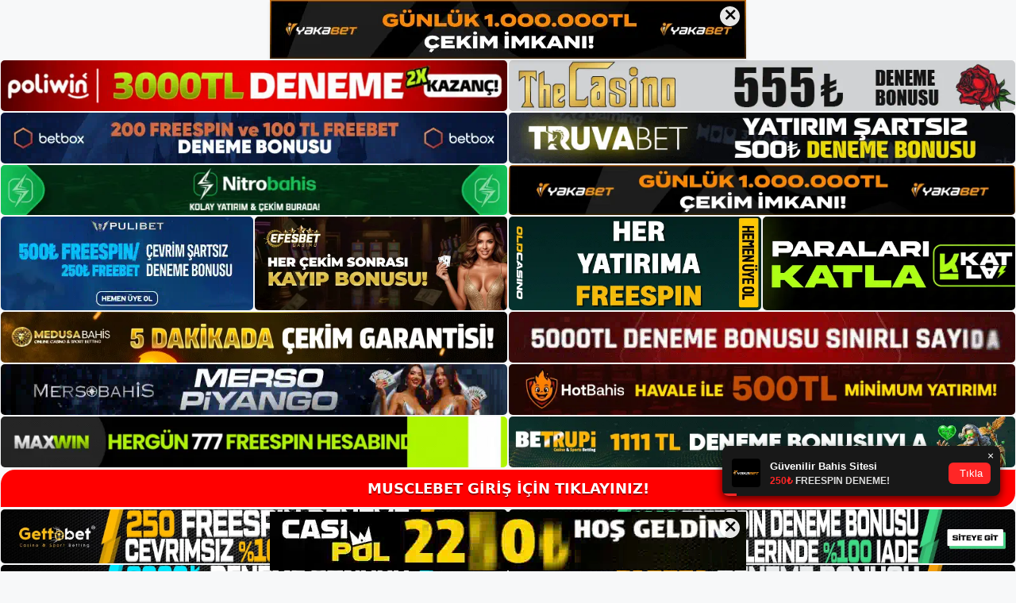

--- FILE ---
content_type: text/html; charset=UTF-8
request_url: https://musclebet.online/musclebet-canli-bingo/
body_size: 22636
content:
<!DOCTYPE html>
<html lang="tr">
<head>
<meta name="google-site-verification" content="YpM5arMkrkBTWjD3jPhOHdSHHjFH4dBg8LzljpeOSKU" />
	<meta charset="UTF-8">
	<meta name='robots' content='index, follow, max-image-preview:large, max-snippet:-1, max-video-preview:-1' />
<meta name="generator" content="Bu sitenin AMP ve CDN (İç Link) kurulumu NGY tarafından yapılmıştır."/><meta name="viewport" content="width=device-width, initial-scale=1">
	<!-- This site is optimized with the Yoast SEO plugin v26.8 - https://yoast.com/product/yoast-seo-wordpress/ -->
	<title>Musclebet Canlı Bingo - Musclebet Giriş Adresi</title>
	<meta name="description" content="Musclebet canlı bingo her yerde dikkat çeken yerler var. Aynı şey müşteri hizmetleri için de geçerli. Ve &quot;Bize Ulaşın&quot; bölümü. Box," />
	<link rel="canonical" href="https://musclebet.online/musclebet-canli-bingo/" />
	<meta property="og:locale" content="tr_TR" />
	<meta property="og:type" content="article" />
	<meta property="og:title" content="Musclebet Canlı Bingo - Musclebet Giriş Adresi" />
	<meta property="og:description" content="Musclebet canlı bingo her yerde dikkat çeken yerler var. Aynı şey müşteri hizmetleri için de geçerli. Ve &quot;Bize Ulaşın&quot; bölümü. Box," />
	<meta property="og:url" content="https://musclebet.online/musclebet-canli-bingo/" />
	<meta property="og:site_name" content="Musclebet Giriş Adresi" />
	<meta property="article:published_time" content="2023-11-15T19:00:00+00:00" />
	<meta property="article:modified_time" content="2024-01-08T22:27:10+00:00" />
	<meta name="twitter:card" content="summary_large_image" />
	<meta name="twitter:label1" content="Yazan:" />
	<meta name="twitter:data1" content="" />
	<meta name="twitter:label2" content="Tahmini okuma süresi" />
	<meta name="twitter:data2" content="6 dakika" />
	<script type="application/ld+json" class="yoast-schema-graph">{"@context":"https://schema.org","@graph":[{"@type":"Article","@id":"https://musclebet.online/musclebet-canli-bingo/#article","isPartOf":{"@id":"https://musclebet.online/musclebet-canli-bingo/"},"author":{"name":"","@id":""},"headline":"Musclebet Canlı Bingo","datePublished":"2023-11-15T19:00:00+00:00","dateModified":"2024-01-08T22:27:10+00:00","mainEntityOfPage":{"@id":"https://musclebet.online/musclebet-canli-bingo/"},"wordCount":1148,"commentCount":0,"publisher":{"@id":"https://musclebet.online/#/schema/person/c33c1f387a0d73c1f5d5c6c20cbe9379"},"image":{"@id":"https://musclebet.online/musclebet-canli-bingo/#primaryimage"},"thumbnailUrl":"https://musclebet.online/wp-content/uploads/2023/11/musclebet-canli-bingo.jpg","keywords":["musclebet canlı bingo","musclebet canlı casino oyunu","Musclebet Para Çekme"],"articleSection":["Musclebet"],"inLanguage":"tr","potentialAction":[{"@type":"CommentAction","name":"Comment","target":["https://musclebet.online/musclebet-canli-bingo/#respond"]}]},{"@type":"WebPage","@id":"https://musclebet.online/musclebet-canli-bingo/","url":"https://musclebet.online/musclebet-canli-bingo/","name":"Musclebet Canlı Bingo - Musclebet Giriş Adresi","isPartOf":{"@id":"https://musclebet.online/#website"},"primaryImageOfPage":{"@id":"https://musclebet.online/musclebet-canli-bingo/#primaryimage"},"image":{"@id":"https://musclebet.online/musclebet-canli-bingo/#primaryimage"},"thumbnailUrl":"https://musclebet.online/wp-content/uploads/2023/11/musclebet-canli-bingo.jpg","datePublished":"2023-11-15T19:00:00+00:00","dateModified":"2024-01-08T22:27:10+00:00","description":"Musclebet canlı bingo her yerde dikkat çeken yerler var. Aynı şey müşteri hizmetleri için de geçerli. Ve \"Bize Ulaşın\" bölümü. Box,","breadcrumb":{"@id":"https://musclebet.online/musclebet-canli-bingo/#breadcrumb"},"inLanguage":"tr","potentialAction":[{"@type":"ReadAction","target":["https://musclebet.online/musclebet-canli-bingo/"]}]},{"@type":"ImageObject","inLanguage":"tr","@id":"https://musclebet.online/musclebet-canli-bingo/#primaryimage","url":"https://musclebet.online/wp-content/uploads/2023/11/musclebet-canli-bingo.jpg","contentUrl":"https://musclebet.online/wp-content/uploads/2023/11/musclebet-canli-bingo.jpg","width":1920,"height":1080,"caption":"Ve \"Bize Ulaşın\" bölümü"},{"@type":"BreadcrumbList","@id":"https://musclebet.online/musclebet-canli-bingo/#breadcrumb","itemListElement":[{"@type":"ListItem","position":1,"name":"Anasayfa","item":"https://musclebet.online/"},{"@type":"ListItem","position":2,"name":"Musclebet Canlı Bingo"}]},{"@type":"WebSite","@id":"https://musclebet.online/#website","url":"https://musclebet.online/","name":"Musclebet Giriş Adresi","description":"Musclebet Giriş Adresi Bilgileri","publisher":{"@id":"https://musclebet.online/#/schema/person/c33c1f387a0d73c1f5d5c6c20cbe9379"},"potentialAction":[{"@type":"SearchAction","target":{"@type":"EntryPoint","urlTemplate":"https://musclebet.online/?s={search_term_string}"},"query-input":{"@type":"PropertyValueSpecification","valueRequired":true,"valueName":"search_term_string"}}],"inLanguage":"tr"},{"@type":["Person","Organization"],"@id":"https://musclebet.online/#/schema/person/c33c1f387a0d73c1f5d5c6c20cbe9379","name":"Musclebet","image":{"@type":"ImageObject","inLanguage":"tr","@id":"https://musclebet.online/#/schema/person/image/","url":"https://musclebet.online/wp-content/uploads/2021/04/Musclebet-Logo.jpg","contentUrl":"https://musclebet.online/wp-content/uploads/2021/04/Musclebet-Logo.jpg","width":327,"height":96,"caption":"Musclebet"},"logo":{"@id":"https://musclebet.online/#/schema/person/image/"}},{"@type":"Person","@id":""}]}</script>
	<!-- / Yoast SEO plugin. -->


<link rel="alternate" type="application/rss+xml" title="Musclebet Giriş Adresi &raquo; akışı" href="https://musclebet.online/feed/" />
<link rel="alternate" type="application/rss+xml" title="Musclebet Giriş Adresi &raquo; yorum akışı" href="https://musclebet.online/comments/feed/" />
<link rel="alternate" type="application/rss+xml" title="Musclebet Giriş Adresi &raquo; Musclebet Canlı Bingo yorum akışı" href="https://musclebet.online/musclebet-canli-bingo/feed/" />
<link rel="alternate" title="oEmbed (JSON)" type="application/json+oembed" href="https://musclebet.online/wp-json/oembed/1.0/embed?url=https%3A%2F%2Fmusclebet.online%2Fmusclebet-canli-bingo%2F" />
<link rel="alternate" title="oEmbed (XML)" type="text/xml+oembed" href="https://musclebet.online/wp-json/oembed/1.0/embed?url=https%3A%2F%2Fmusclebet.online%2Fmusclebet-canli-bingo%2F&#038;format=xml" />
<style id='wp-img-auto-sizes-contain-inline-css'>
img:is([sizes=auto i],[sizes^="auto," i]){contain-intrinsic-size:3000px 1500px}
/*# sourceURL=wp-img-auto-sizes-contain-inline-css */
</style>
<style id='wp-emoji-styles-inline-css'>

	img.wp-smiley, img.emoji {
		display: inline !important;
		border: none !important;
		box-shadow: none !important;
		height: 1em !important;
		width: 1em !important;
		margin: 0 0.07em !important;
		vertical-align: -0.1em !important;
		background: none !important;
		padding: 0 !important;
	}
/*# sourceURL=wp-emoji-styles-inline-css */
</style>
<style id='wp-block-library-inline-css'>
:root{--wp-block-synced-color:#7a00df;--wp-block-synced-color--rgb:122,0,223;--wp-bound-block-color:var(--wp-block-synced-color);--wp-editor-canvas-background:#ddd;--wp-admin-theme-color:#007cba;--wp-admin-theme-color--rgb:0,124,186;--wp-admin-theme-color-darker-10:#006ba1;--wp-admin-theme-color-darker-10--rgb:0,107,160.5;--wp-admin-theme-color-darker-20:#005a87;--wp-admin-theme-color-darker-20--rgb:0,90,135;--wp-admin-border-width-focus:2px}@media (min-resolution:192dpi){:root{--wp-admin-border-width-focus:1.5px}}.wp-element-button{cursor:pointer}:root .has-very-light-gray-background-color{background-color:#eee}:root .has-very-dark-gray-background-color{background-color:#313131}:root .has-very-light-gray-color{color:#eee}:root .has-very-dark-gray-color{color:#313131}:root .has-vivid-green-cyan-to-vivid-cyan-blue-gradient-background{background:linear-gradient(135deg,#00d084,#0693e3)}:root .has-purple-crush-gradient-background{background:linear-gradient(135deg,#34e2e4,#4721fb 50%,#ab1dfe)}:root .has-hazy-dawn-gradient-background{background:linear-gradient(135deg,#faaca8,#dad0ec)}:root .has-subdued-olive-gradient-background{background:linear-gradient(135deg,#fafae1,#67a671)}:root .has-atomic-cream-gradient-background{background:linear-gradient(135deg,#fdd79a,#004a59)}:root .has-nightshade-gradient-background{background:linear-gradient(135deg,#330968,#31cdcf)}:root .has-midnight-gradient-background{background:linear-gradient(135deg,#020381,#2874fc)}:root{--wp--preset--font-size--normal:16px;--wp--preset--font-size--huge:42px}.has-regular-font-size{font-size:1em}.has-larger-font-size{font-size:2.625em}.has-normal-font-size{font-size:var(--wp--preset--font-size--normal)}.has-huge-font-size{font-size:var(--wp--preset--font-size--huge)}.has-text-align-center{text-align:center}.has-text-align-left{text-align:left}.has-text-align-right{text-align:right}.has-fit-text{white-space:nowrap!important}#end-resizable-editor-section{display:none}.aligncenter{clear:both}.items-justified-left{justify-content:flex-start}.items-justified-center{justify-content:center}.items-justified-right{justify-content:flex-end}.items-justified-space-between{justify-content:space-between}.screen-reader-text{border:0;clip-path:inset(50%);height:1px;margin:-1px;overflow:hidden;padding:0;position:absolute;width:1px;word-wrap:normal!important}.screen-reader-text:focus{background-color:#ddd;clip-path:none;color:#444;display:block;font-size:1em;height:auto;left:5px;line-height:normal;padding:15px 23px 14px;text-decoration:none;top:5px;width:auto;z-index:100000}html :where(.has-border-color){border-style:solid}html :where([style*=border-top-color]){border-top-style:solid}html :where([style*=border-right-color]){border-right-style:solid}html :where([style*=border-bottom-color]){border-bottom-style:solid}html :where([style*=border-left-color]){border-left-style:solid}html :where([style*=border-width]){border-style:solid}html :where([style*=border-top-width]){border-top-style:solid}html :where([style*=border-right-width]){border-right-style:solid}html :where([style*=border-bottom-width]){border-bottom-style:solid}html :where([style*=border-left-width]){border-left-style:solid}html :where(img[class*=wp-image-]){height:auto;max-width:100%}:where(figure){margin:0 0 1em}html :where(.is-position-sticky){--wp-admin--admin-bar--position-offset:var(--wp-admin--admin-bar--height,0px)}@media screen and (max-width:600px){html :where(.is-position-sticky){--wp-admin--admin-bar--position-offset:0px}}

/*# sourceURL=wp-block-library-inline-css */
</style><style id='wp-block-heading-inline-css'>
h1:where(.wp-block-heading).has-background,h2:where(.wp-block-heading).has-background,h3:where(.wp-block-heading).has-background,h4:where(.wp-block-heading).has-background,h5:where(.wp-block-heading).has-background,h6:where(.wp-block-heading).has-background{padding:1.25em 2.375em}h1.has-text-align-left[style*=writing-mode]:where([style*=vertical-lr]),h1.has-text-align-right[style*=writing-mode]:where([style*=vertical-rl]),h2.has-text-align-left[style*=writing-mode]:where([style*=vertical-lr]),h2.has-text-align-right[style*=writing-mode]:where([style*=vertical-rl]),h3.has-text-align-left[style*=writing-mode]:where([style*=vertical-lr]),h3.has-text-align-right[style*=writing-mode]:where([style*=vertical-rl]),h4.has-text-align-left[style*=writing-mode]:where([style*=vertical-lr]),h4.has-text-align-right[style*=writing-mode]:where([style*=vertical-rl]),h5.has-text-align-left[style*=writing-mode]:where([style*=vertical-lr]),h5.has-text-align-right[style*=writing-mode]:where([style*=vertical-rl]),h6.has-text-align-left[style*=writing-mode]:where([style*=vertical-lr]),h6.has-text-align-right[style*=writing-mode]:where([style*=vertical-rl]){rotate:180deg}
/*# sourceURL=https://musclebet.online/wp-includes/blocks/heading/style.min.css */
</style>
<style id='wp-block-tag-cloud-inline-css'>
.wp-block-tag-cloud{box-sizing:border-box}.wp-block-tag-cloud.aligncenter{justify-content:center;text-align:center}.wp-block-tag-cloud a{display:inline-block;margin-right:5px}.wp-block-tag-cloud span{display:inline-block;margin-left:5px;text-decoration:none}:root :where(.wp-block-tag-cloud.is-style-outline){display:flex;flex-wrap:wrap;gap:1ch}:root :where(.wp-block-tag-cloud.is-style-outline a){border:1px solid;font-size:unset!important;margin-right:0;padding:1ch 2ch;text-decoration:none!important}
/*# sourceURL=https://musclebet.online/wp-includes/blocks/tag-cloud/style.min.css */
</style>
<style id='wp-block-group-inline-css'>
.wp-block-group{box-sizing:border-box}:where(.wp-block-group.wp-block-group-is-layout-constrained){position:relative}
/*# sourceURL=https://musclebet.online/wp-includes/blocks/group/style.min.css */
</style>
<style id='global-styles-inline-css'>
:root{--wp--preset--aspect-ratio--square: 1;--wp--preset--aspect-ratio--4-3: 4/3;--wp--preset--aspect-ratio--3-4: 3/4;--wp--preset--aspect-ratio--3-2: 3/2;--wp--preset--aspect-ratio--2-3: 2/3;--wp--preset--aspect-ratio--16-9: 16/9;--wp--preset--aspect-ratio--9-16: 9/16;--wp--preset--color--black: #000000;--wp--preset--color--cyan-bluish-gray: #abb8c3;--wp--preset--color--white: #ffffff;--wp--preset--color--pale-pink: #f78da7;--wp--preset--color--vivid-red: #cf2e2e;--wp--preset--color--luminous-vivid-orange: #ff6900;--wp--preset--color--luminous-vivid-amber: #fcb900;--wp--preset--color--light-green-cyan: #7bdcb5;--wp--preset--color--vivid-green-cyan: #00d084;--wp--preset--color--pale-cyan-blue: #8ed1fc;--wp--preset--color--vivid-cyan-blue: #0693e3;--wp--preset--color--vivid-purple: #9b51e0;--wp--preset--color--contrast: var(--contrast);--wp--preset--color--contrast-2: var(--contrast-2);--wp--preset--color--contrast-3: var(--contrast-3);--wp--preset--color--base: var(--base);--wp--preset--color--base-2: var(--base-2);--wp--preset--color--base-3: var(--base-3);--wp--preset--color--accent: var(--accent);--wp--preset--gradient--vivid-cyan-blue-to-vivid-purple: linear-gradient(135deg,rgb(6,147,227) 0%,rgb(155,81,224) 100%);--wp--preset--gradient--light-green-cyan-to-vivid-green-cyan: linear-gradient(135deg,rgb(122,220,180) 0%,rgb(0,208,130) 100%);--wp--preset--gradient--luminous-vivid-amber-to-luminous-vivid-orange: linear-gradient(135deg,rgb(252,185,0) 0%,rgb(255,105,0) 100%);--wp--preset--gradient--luminous-vivid-orange-to-vivid-red: linear-gradient(135deg,rgb(255,105,0) 0%,rgb(207,46,46) 100%);--wp--preset--gradient--very-light-gray-to-cyan-bluish-gray: linear-gradient(135deg,rgb(238,238,238) 0%,rgb(169,184,195) 100%);--wp--preset--gradient--cool-to-warm-spectrum: linear-gradient(135deg,rgb(74,234,220) 0%,rgb(151,120,209) 20%,rgb(207,42,186) 40%,rgb(238,44,130) 60%,rgb(251,105,98) 80%,rgb(254,248,76) 100%);--wp--preset--gradient--blush-light-purple: linear-gradient(135deg,rgb(255,206,236) 0%,rgb(152,150,240) 100%);--wp--preset--gradient--blush-bordeaux: linear-gradient(135deg,rgb(254,205,165) 0%,rgb(254,45,45) 50%,rgb(107,0,62) 100%);--wp--preset--gradient--luminous-dusk: linear-gradient(135deg,rgb(255,203,112) 0%,rgb(199,81,192) 50%,rgb(65,88,208) 100%);--wp--preset--gradient--pale-ocean: linear-gradient(135deg,rgb(255,245,203) 0%,rgb(182,227,212) 50%,rgb(51,167,181) 100%);--wp--preset--gradient--electric-grass: linear-gradient(135deg,rgb(202,248,128) 0%,rgb(113,206,126) 100%);--wp--preset--gradient--midnight: linear-gradient(135deg,rgb(2,3,129) 0%,rgb(40,116,252) 100%);--wp--preset--font-size--small: 13px;--wp--preset--font-size--medium: 20px;--wp--preset--font-size--large: 36px;--wp--preset--font-size--x-large: 42px;--wp--preset--spacing--20: 0.44rem;--wp--preset--spacing--30: 0.67rem;--wp--preset--spacing--40: 1rem;--wp--preset--spacing--50: 1.5rem;--wp--preset--spacing--60: 2.25rem;--wp--preset--spacing--70: 3.38rem;--wp--preset--spacing--80: 5.06rem;--wp--preset--shadow--natural: 6px 6px 9px rgba(0, 0, 0, 0.2);--wp--preset--shadow--deep: 12px 12px 50px rgba(0, 0, 0, 0.4);--wp--preset--shadow--sharp: 6px 6px 0px rgba(0, 0, 0, 0.2);--wp--preset--shadow--outlined: 6px 6px 0px -3px rgb(255, 255, 255), 6px 6px rgb(0, 0, 0);--wp--preset--shadow--crisp: 6px 6px 0px rgb(0, 0, 0);}:where(.is-layout-flex){gap: 0.5em;}:where(.is-layout-grid){gap: 0.5em;}body .is-layout-flex{display: flex;}.is-layout-flex{flex-wrap: wrap;align-items: center;}.is-layout-flex > :is(*, div){margin: 0;}body .is-layout-grid{display: grid;}.is-layout-grid > :is(*, div){margin: 0;}:where(.wp-block-columns.is-layout-flex){gap: 2em;}:where(.wp-block-columns.is-layout-grid){gap: 2em;}:where(.wp-block-post-template.is-layout-flex){gap: 1.25em;}:where(.wp-block-post-template.is-layout-grid){gap: 1.25em;}.has-black-color{color: var(--wp--preset--color--black) !important;}.has-cyan-bluish-gray-color{color: var(--wp--preset--color--cyan-bluish-gray) !important;}.has-white-color{color: var(--wp--preset--color--white) !important;}.has-pale-pink-color{color: var(--wp--preset--color--pale-pink) !important;}.has-vivid-red-color{color: var(--wp--preset--color--vivid-red) !important;}.has-luminous-vivid-orange-color{color: var(--wp--preset--color--luminous-vivid-orange) !important;}.has-luminous-vivid-amber-color{color: var(--wp--preset--color--luminous-vivid-amber) !important;}.has-light-green-cyan-color{color: var(--wp--preset--color--light-green-cyan) !important;}.has-vivid-green-cyan-color{color: var(--wp--preset--color--vivid-green-cyan) !important;}.has-pale-cyan-blue-color{color: var(--wp--preset--color--pale-cyan-blue) !important;}.has-vivid-cyan-blue-color{color: var(--wp--preset--color--vivid-cyan-blue) !important;}.has-vivid-purple-color{color: var(--wp--preset--color--vivid-purple) !important;}.has-black-background-color{background-color: var(--wp--preset--color--black) !important;}.has-cyan-bluish-gray-background-color{background-color: var(--wp--preset--color--cyan-bluish-gray) !important;}.has-white-background-color{background-color: var(--wp--preset--color--white) !important;}.has-pale-pink-background-color{background-color: var(--wp--preset--color--pale-pink) !important;}.has-vivid-red-background-color{background-color: var(--wp--preset--color--vivid-red) !important;}.has-luminous-vivid-orange-background-color{background-color: var(--wp--preset--color--luminous-vivid-orange) !important;}.has-luminous-vivid-amber-background-color{background-color: var(--wp--preset--color--luminous-vivid-amber) !important;}.has-light-green-cyan-background-color{background-color: var(--wp--preset--color--light-green-cyan) !important;}.has-vivid-green-cyan-background-color{background-color: var(--wp--preset--color--vivid-green-cyan) !important;}.has-pale-cyan-blue-background-color{background-color: var(--wp--preset--color--pale-cyan-blue) !important;}.has-vivid-cyan-blue-background-color{background-color: var(--wp--preset--color--vivid-cyan-blue) !important;}.has-vivid-purple-background-color{background-color: var(--wp--preset--color--vivid-purple) !important;}.has-black-border-color{border-color: var(--wp--preset--color--black) !important;}.has-cyan-bluish-gray-border-color{border-color: var(--wp--preset--color--cyan-bluish-gray) !important;}.has-white-border-color{border-color: var(--wp--preset--color--white) !important;}.has-pale-pink-border-color{border-color: var(--wp--preset--color--pale-pink) !important;}.has-vivid-red-border-color{border-color: var(--wp--preset--color--vivid-red) !important;}.has-luminous-vivid-orange-border-color{border-color: var(--wp--preset--color--luminous-vivid-orange) !important;}.has-luminous-vivid-amber-border-color{border-color: var(--wp--preset--color--luminous-vivid-amber) !important;}.has-light-green-cyan-border-color{border-color: var(--wp--preset--color--light-green-cyan) !important;}.has-vivid-green-cyan-border-color{border-color: var(--wp--preset--color--vivid-green-cyan) !important;}.has-pale-cyan-blue-border-color{border-color: var(--wp--preset--color--pale-cyan-blue) !important;}.has-vivid-cyan-blue-border-color{border-color: var(--wp--preset--color--vivid-cyan-blue) !important;}.has-vivid-purple-border-color{border-color: var(--wp--preset--color--vivid-purple) !important;}.has-vivid-cyan-blue-to-vivid-purple-gradient-background{background: var(--wp--preset--gradient--vivid-cyan-blue-to-vivid-purple) !important;}.has-light-green-cyan-to-vivid-green-cyan-gradient-background{background: var(--wp--preset--gradient--light-green-cyan-to-vivid-green-cyan) !important;}.has-luminous-vivid-amber-to-luminous-vivid-orange-gradient-background{background: var(--wp--preset--gradient--luminous-vivid-amber-to-luminous-vivid-orange) !important;}.has-luminous-vivid-orange-to-vivid-red-gradient-background{background: var(--wp--preset--gradient--luminous-vivid-orange-to-vivid-red) !important;}.has-very-light-gray-to-cyan-bluish-gray-gradient-background{background: var(--wp--preset--gradient--very-light-gray-to-cyan-bluish-gray) !important;}.has-cool-to-warm-spectrum-gradient-background{background: var(--wp--preset--gradient--cool-to-warm-spectrum) !important;}.has-blush-light-purple-gradient-background{background: var(--wp--preset--gradient--blush-light-purple) !important;}.has-blush-bordeaux-gradient-background{background: var(--wp--preset--gradient--blush-bordeaux) !important;}.has-luminous-dusk-gradient-background{background: var(--wp--preset--gradient--luminous-dusk) !important;}.has-pale-ocean-gradient-background{background: var(--wp--preset--gradient--pale-ocean) !important;}.has-electric-grass-gradient-background{background: var(--wp--preset--gradient--electric-grass) !important;}.has-midnight-gradient-background{background: var(--wp--preset--gradient--midnight) !important;}.has-small-font-size{font-size: var(--wp--preset--font-size--small) !important;}.has-medium-font-size{font-size: var(--wp--preset--font-size--medium) !important;}.has-large-font-size{font-size: var(--wp--preset--font-size--large) !important;}.has-x-large-font-size{font-size: var(--wp--preset--font-size--x-large) !important;}
/*# sourceURL=global-styles-inline-css */
</style>

<style id='classic-theme-styles-inline-css'>
/*! This file is auto-generated */
.wp-block-button__link{color:#fff;background-color:#32373c;border-radius:9999px;box-shadow:none;text-decoration:none;padding:calc(.667em + 2px) calc(1.333em + 2px);font-size:1.125em}.wp-block-file__button{background:#32373c;color:#fff;text-decoration:none}
/*# sourceURL=/wp-includes/css/classic-themes.min.css */
</style>
<link rel='stylesheet' id='generate-comments-css' href='https://musclebet.online/wp-content/themes/generatepress/assets/css/components/comments.min.css?ver=3.3.0' media='all' />
<link rel='stylesheet' id='generate-style-css' href='https://musclebet.online/wp-content/themes/generatepress/assets/css/main.min.css?ver=3.3.0' media='all' />
<style id='generate-style-inline-css'>
body{background-color:var(--base-2);color:var(--contrast);}a{color:var(--accent);}a{text-decoration:underline;}.entry-title a, .site-branding a, a.button, .wp-block-button__link, .main-navigation a{text-decoration:none;}a:hover, a:focus, a:active{color:var(--contrast);}.wp-block-group__inner-container{max-width:1200px;margin-left:auto;margin-right:auto;}.site-header .header-image{width:250px;}:root{--contrast:#222222;--contrast-2:#575760;--contrast-3:#b2b2be;--base:#f0f0f0;--base-2:#f7f8f9;--base-3:#ffffff;--accent:#1e73be;}:root .has-contrast-color{color:var(--contrast);}:root .has-contrast-background-color{background-color:var(--contrast);}:root .has-contrast-2-color{color:var(--contrast-2);}:root .has-contrast-2-background-color{background-color:var(--contrast-2);}:root .has-contrast-3-color{color:var(--contrast-3);}:root .has-contrast-3-background-color{background-color:var(--contrast-3);}:root .has-base-color{color:var(--base);}:root .has-base-background-color{background-color:var(--base);}:root .has-base-2-color{color:var(--base-2);}:root .has-base-2-background-color{background-color:var(--base-2);}:root .has-base-3-color{color:var(--base-3);}:root .has-base-3-background-color{background-color:var(--base-3);}:root .has-accent-color{color:var(--accent);}:root .has-accent-background-color{background-color:var(--accent);}.top-bar{background-color:#636363;color:#ffffff;}.top-bar a{color:#ffffff;}.top-bar a:hover{color:#303030;}.site-header{background-color:var(--base-3);}.main-title a,.main-title a:hover{color:var(--contrast);}.site-description{color:var(--contrast-2);}.mobile-menu-control-wrapper .menu-toggle,.mobile-menu-control-wrapper .menu-toggle:hover,.mobile-menu-control-wrapper .menu-toggle:focus,.has-inline-mobile-toggle #site-navigation.toggled{background-color:rgba(0, 0, 0, 0.02);}.main-navigation,.main-navigation ul ul{background-color:var(--base-3);}.main-navigation .main-nav ul li a, .main-navigation .menu-toggle, .main-navigation .menu-bar-items{color:var(--contrast);}.main-navigation .main-nav ul li:not([class*="current-menu-"]):hover > a, .main-navigation .main-nav ul li:not([class*="current-menu-"]):focus > a, .main-navigation .main-nav ul li.sfHover:not([class*="current-menu-"]) > a, .main-navigation .menu-bar-item:hover > a, .main-navigation .menu-bar-item.sfHover > a{color:var(--accent);}button.menu-toggle:hover,button.menu-toggle:focus{color:var(--contrast);}.main-navigation .main-nav ul li[class*="current-menu-"] > a{color:var(--accent);}.navigation-search input[type="search"],.navigation-search input[type="search"]:active, .navigation-search input[type="search"]:focus, .main-navigation .main-nav ul li.search-item.active > a, .main-navigation .menu-bar-items .search-item.active > a{color:var(--accent);}.main-navigation ul ul{background-color:var(--base);}.separate-containers .inside-article, .separate-containers .comments-area, .separate-containers .page-header, .one-container .container, .separate-containers .paging-navigation, .inside-page-header{background-color:var(--base-3);}.entry-title a{color:var(--contrast);}.entry-title a:hover{color:var(--contrast-2);}.entry-meta{color:var(--contrast-2);}.sidebar .widget{background-color:var(--base-3);}.footer-widgets{background-color:var(--base-3);}.site-info{background-color:var(--base-3);}input[type="text"],input[type="email"],input[type="url"],input[type="password"],input[type="search"],input[type="tel"],input[type="number"],textarea,select{color:var(--contrast);background-color:var(--base-2);border-color:var(--base);}input[type="text"]:focus,input[type="email"]:focus,input[type="url"]:focus,input[type="password"]:focus,input[type="search"]:focus,input[type="tel"]:focus,input[type="number"]:focus,textarea:focus,select:focus{color:var(--contrast);background-color:var(--base-2);border-color:var(--contrast-3);}button,html input[type="button"],input[type="reset"],input[type="submit"],a.button,a.wp-block-button__link:not(.has-background){color:#ffffff;background-color:#55555e;}button:hover,html input[type="button"]:hover,input[type="reset"]:hover,input[type="submit"]:hover,a.button:hover,button:focus,html input[type="button"]:focus,input[type="reset"]:focus,input[type="submit"]:focus,a.button:focus,a.wp-block-button__link:not(.has-background):active,a.wp-block-button__link:not(.has-background):focus,a.wp-block-button__link:not(.has-background):hover{color:#ffffff;background-color:#3f4047;}a.generate-back-to-top{background-color:rgba( 0,0,0,0.4 );color:#ffffff;}a.generate-back-to-top:hover,a.generate-back-to-top:focus{background-color:rgba( 0,0,0,0.6 );color:#ffffff;}:root{--gp-search-modal-bg-color:var(--base-3);--gp-search-modal-text-color:var(--contrast);--gp-search-modal-overlay-bg-color:rgba(0,0,0,0.2);}@media (max-width:768px){.main-navigation .menu-bar-item:hover > a, .main-navigation .menu-bar-item.sfHover > a{background:none;color:var(--contrast);}}.nav-below-header .main-navigation .inside-navigation.grid-container, .nav-above-header .main-navigation .inside-navigation.grid-container{padding:0px 20px 0px 20px;}.site-main .wp-block-group__inner-container{padding:40px;}.separate-containers .paging-navigation{padding-top:20px;padding-bottom:20px;}.entry-content .alignwide, body:not(.no-sidebar) .entry-content .alignfull{margin-left:-40px;width:calc(100% + 80px);max-width:calc(100% + 80px);}.rtl .menu-item-has-children .dropdown-menu-toggle{padding-left:20px;}.rtl .main-navigation .main-nav ul li.menu-item-has-children > a{padding-right:20px;}@media (max-width:768px){.separate-containers .inside-article, .separate-containers .comments-area, .separate-containers .page-header, .separate-containers .paging-navigation, .one-container .site-content, .inside-page-header{padding:30px;}.site-main .wp-block-group__inner-container{padding:30px;}.inside-top-bar{padding-right:30px;padding-left:30px;}.inside-header{padding-right:30px;padding-left:30px;}.widget-area .widget{padding-top:30px;padding-right:30px;padding-bottom:30px;padding-left:30px;}.footer-widgets-container{padding-top:30px;padding-right:30px;padding-bottom:30px;padding-left:30px;}.inside-site-info{padding-right:30px;padding-left:30px;}.entry-content .alignwide, body:not(.no-sidebar) .entry-content .alignfull{margin-left:-30px;width:calc(100% + 60px);max-width:calc(100% + 60px);}.one-container .site-main .paging-navigation{margin-bottom:20px;}}/* End cached CSS */.is-right-sidebar{width:30%;}.is-left-sidebar{width:30%;}.site-content .content-area{width:70%;}@media (max-width:768px){.main-navigation .menu-toggle,.sidebar-nav-mobile:not(#sticky-placeholder){display:block;}.main-navigation ul,.gen-sidebar-nav,.main-navigation:not(.slideout-navigation):not(.toggled) .main-nav > ul,.has-inline-mobile-toggle #site-navigation .inside-navigation > *:not(.navigation-search):not(.main-nav){display:none;}.nav-align-right .inside-navigation,.nav-align-center .inside-navigation{justify-content:space-between;}.has-inline-mobile-toggle .mobile-menu-control-wrapper{display:flex;flex-wrap:wrap;}.has-inline-mobile-toggle .inside-header{flex-direction:row;text-align:left;flex-wrap:wrap;}.has-inline-mobile-toggle .header-widget,.has-inline-mobile-toggle #site-navigation{flex-basis:100%;}.nav-float-left .has-inline-mobile-toggle #site-navigation{order:10;}}
/*# sourceURL=generate-style-inline-css */
</style>
<link rel="https://api.w.org/" href="https://musclebet.online/wp-json/" /><link rel="alternate" title="JSON" type="application/json" href="https://musclebet.online/wp-json/wp/v2/posts/1485" /><link rel="EditURI" type="application/rsd+xml" title="RSD" href="https://musclebet.online/xmlrpc.php?rsd" />
<meta name="generator" content="WordPress 6.9" />
<link rel='shortlink' href='https://musclebet.online/?p=1485' />
<link rel="pingback" href="https://musclebet.online/xmlrpc.php">
<link rel="amphtml" href="https://musclebetonline.seozarsa.com/musclebet-canli-bingo/amp/"><link rel="icon" href="https://musclebet.online/wp-content/uploads/2021/04/cropped-Musclebet-Favicon-32x32.jpg" sizes="32x32" />
<link rel="icon" href="https://musclebet.online/wp-content/uploads/2021/04/cropped-Musclebet-Favicon-192x192.jpg" sizes="192x192" />
<link rel="apple-touch-icon" href="https://musclebet.online/wp-content/uploads/2021/04/cropped-Musclebet-Favicon-180x180.jpg" />
<meta name="msapplication-TileImage" content="https://musclebet.online/wp-content/uploads/2021/04/cropped-Musclebet-Favicon-270x270.jpg" />
		<style id="wp-custom-css">
			.comment-form #url{
	display:none;
}		</style>
			<head>

    <meta charset="UTF-8">
    <meta name="viewport"
          content="width=device-width, user-scalable=no, initial-scale=1.0, maximum-scale=1.0, minimum-scale=1.0">
    <meta http-equiv="X-UA-Compatible" content="ie=edge">
    </head>



<style>

    .footer iframe{
        position:fixed;
        bottom:0;
        z-index:9999;
          
      }
      
  .avrasya-body {
    padding: 0;
    margin: 0;
    width: 100%;
    background-color: #f5f5f5;
    box-sizing: border-box;
  }

  .avrasya-footer-notifi iframe {
    position: fixed;
    bottom: 0;
    z-index: 9999999;
  }

  .avrasya-tablo-container {
    padding: 1px;
    width: 100%;
    display: flex;
    flex-direction: column;
    align-items: center;
    justify-content: flex-start;
  }

  .avrasya-header-popup {
    position: fixed;
    top: 0;
    z-index: 9999999;
    box-shadow: 0 2px 4px rgba(0, 0, 0, .1);
  }

  .avrasya-header-popup-content {
    margin: 0 auto;
  }

  .avrasya-header-popup-content img {
    width: 100%;
    object-fit: contain;
  }

  .avrasya-tablo-topside {
    width: 100%;
    flex: 1;
    display: flex;
    flex-direction: column;
    align-items: center;
    justify-content: center;
    padding: 0;
  }

  .avrasya-avrasya-tablo-topcard-continer,
  .avrasya-avrasya-tablo-card-continer,
  .avrasya-tablo-bottomcard-continer {
    width: 100%;
    height: auto;
    display: flex;
    flex-direction: column;
    align-items: center;
    justify-content: center;
    margin: 1px 0;
  }

  .avrasya-tablo-topcard,
  .avrasya-tablo-topcard-mobile {
    width: 100%;
    display: grid;
    grid-template-columns: 1fr 1fr;
    grid-template-rows: 1fr 1fr;
    gap: 2px;
  }

  .avrasya-tablo-topcard-mobile {
    display: none;
  }

  .avrasya-tablo-card,
  .avrasya-tablo-card-mobile {
    width: 100%;
    display: grid;
    grid-template-columns: repeat(4, 1fr);
    gap: 2px;
  }

  .avrasya-tablo-card-mobile {
    display: none;
  }

  .avrasya-tablo-bottomcard,
  .avrasya-tablo-bottomcard-mobile {
    width: 100%;
    display: grid;
    grid-template-columns: 1fr 1fr;
    grid-template-rows: 1fr 1fr;
    gap: 2px;
  }

  .avrasya-tablo-bottomcard-mobile {
    display: none;
  }

  .avrasya-tablo-topcard a,
  .avrasya-tablo-topcard-mobile a,
  .avrasya-tablo-card a,
  .avrasya-tablo-card-mobile a,
  .avrasya-tablo-bottomcard a,
  .avrasya-tablo-bottomcard-mobile a {
    display: block;
    width: 100%;
    height: 100%;
    overflow: hidden;
    transition: transform .3s ease;
    background-color: #fff;
  }

  .avrasya-tablo-topcard a img,
  .avrasya-tablo-topcard-mobile a img,
  .avrasya-tablo-card a img,
  .avrasya-tablo-card-mobile a img,
  .avrasya-tablo-bottomcard a img,
  .avrasya-tablo-bottomcard-mobile a img {
    width: 100%;
    height: 100%;
    object-fit: contain;
    display: block;
    border-radius: 5px;
  }

  .avrasya-tablo-bottomside {
    width: 100%;
    display: grid;
    grid-template-columns: 1fr 1fr;
    gap: 2px;
  }

  .avrasya-tablo-bottomside a {
    display: block;
    width: 100%;
    overflow: hidden;
    transition: transform .3s ease;
    background-color: #fff;
  }

  .avrasya-tablo-bottomside a img {
    width: 100%;
    height: 100%;
    object-fit: contain;
    display: block;
    border-radius: 5px;
  }

  .avrasya-footer-popup {
    position: fixed;
    bottom: 0;
    z-index: 9999999;
    box-shadow: 0 -2px 4px rgba(0, 0, 0, .1);
    margin-top: auto;
  }

  .avrasya-footer-popup-content {
    margin: 0 auto;
    padding: 0;
  }

  .avrasya-footer-popup-content img {
    width: 100%;
    object-fit: contain;
  }

  .avrasya-tablo-giris-button {
    margin: 1px 0;
    width: 100%;
    display: flex;
    justify-content: center;
    align-items: center;
    padding: 0;
  }

  .avrasya-footer-popup-content-left {
    margin-bottom: -6px;
  }

  .avrasya-header-popup-content-left {
    margin-bottom: -6px;
  }

  .avrasya-tablo-giris-button a.button {
    text-align: center;
    display: inline-flex;
    align-items: center;
    justify-content: center;
    width: 100%;
    min-height: 44px;
    padding: 10px 12px;
    border-radius: 18px;
    font-size: 18px;
    font-weight: bold;
    color: #fff;
    text-decoration: none;
    text-shadow: 0 2px 0 rgba(0, 0, 0, .4);
    background: #ff0000 !important;
    margin: 1px 0px;

    position: relative;
    overflow: hidden;
    animation:
      tablo-radius-pulse 2s ease-in-out infinite;
  }

  @keyframes tablo-radius-pulse {
    0% {
      border-radius: 18px 0px 18px 0px;
    }

    25% {
      border-radius: 0px 18px 0px 18px;
    }

    50% {
      border-radius: 18px 0px 18px 0px;
    }

    75% {
      border-radius: 0px 18px 0px 18px;
    }

    100% {
      border-radius: 18px 0px 18px 0px;
    }
  }



  #close-top:checked~.avrasya-header-popup {
    display: none;
  }

  #close-bottom:checked~.avrasya-footer-popup {
    display: none;
  }

  .avrasya-tablo-banner-wrapper {
    position: relative;
  }

  .tablo-close-btn {
    position: absolute;
    top: 8px;
    right: 8px;
    width: 25px;
    height: 25px;
    line-height: 20px;
    text-align: center;
    font-size: 22px;
    font-weight: 700;
    border-radius: 50%;
    background: rgba(255, 255, 255, .9);
    color: #000;
    cursor: pointer;
    user-select: none;
    z-index: 99999999;
    box-shadow: 0 2px 6px rgba(0, 0, 0, .2);
  }

  .tablo-close-btn:hover,
  .tablo-close-btn:focus {
    outline: 2px solid rgba(255, 255, 255, .7);
  }

  .avrasya-tablo-bottomside-container {
    width: 100%;
    margin: 1px 0;
  }

  .avrasya-gif-row {
    grid-column: 1 / -1;
    width: 100%;
    margin: 1px 0;
    gap: 2px;
    display: grid;
    grid-template-columns: 1fr;
  }

  .avrasya-gif-row-mobile {
    display: none;
  }

  .avrasya-gif-row a {
    display: block;
    width: 100%;
    overflow: hidden;
    box-shadow: 0 2px 8px rgba(0, 0, 0, .1);
    transition: transform .3s ease;
    background-color: #fff;
  }

  .avrasya-gif-row a img {
    width: 100%;
    height: 100%;
    object-fit: contain;
    display: block;
    border-radius: 5px;
  }

  #close-top:checked~.avrasya-header-popup {
    display: none;
  }

  #close-top:checked~.header-spacer {
    display: none;
  }

  @media (min-width:600px) {

    .header-spacer {
      padding-bottom: 74px;
    }
  }

  @media (max-width: 1200px) {
    .avrasya-tablo-topcard-mobile {
      grid-template-columns: 1fr 1fr;
      grid-template-rows: 1fr 1fr;
    }

    .avrasya-tablo-card-mobile {
      grid-template-columns: repeat(4, 1fr);
    }

    .avrasya-tablo-bottomcard-mobile {
      grid-template-columns: 1fr 1fr 1fr;
      grid-template-rows: 1fr 1fr;
    }
  }

  @media (max-width: 900px) {
    .avrasya-gif-row {
      display: none;
    }

    .avrasya-gif-row-mobile {
      display: grid;
    }

    .avrasya-tablo-topcard-mobile,
    .avrasya-tablo-card-mobile,
    .avrasya-tablo-bottomcard-mobile {
      display: grid;
    }

    .avrasya-tablo-topcard,
    .avrasya-tablo-card,
    .avrasya-tablo-bottomcard {
      display: none;
    }

    .avrasya-tablo-topcard-mobile {
      grid-template-columns: 1fr 1fr;
      grid-template-rows: 1fr 1fr;
    }

    .avrasya-tablo-card-mobile {
      grid-template-columns: 1fr 1fr 1fr 1fr;
    }

    .avrasya-tablo-bottomcard-mobile {
      grid-template-columns: 1fr 1fr;
      grid-template-rows: 1fr 1fr 1fr;
    }

    .avrasya-tablo-bottomside {
      grid-template-columns: 1fr;
    }
  }

  @media (max-width:600px) {
    .header-spacer {
      width: 100%;
      aspect-ratio: var(--header-w, 600) / var(--header-h, 74);
    }
  }

  @media (max-width: 500px) {
    .avrasya-tablo-giris-button a.button {
      font-size: 15px;
    }

    .tablo-close-btn {
      width: 15px;
      height: 15px;
      font-size: 15px;
      line-height: 12px;
    }
  }

  @media (max-width: 400px) {
    .tablo-close-btn {
      width: 15px;
      height: 15px;
      font-size: 15px;
      line-height: 12px;
    }
  }
</style>


<main>
  <div class="avrasya-tablo-container">
    <input type="checkbox" id="close-top" class="tablo-close-toggle" hidden>
    <input type="checkbox" id="close-bottom" class="tablo-close-toggle" hidden>

          <div class="avrasya-header-popup">
        <div class="avrasya-header-popup-content avrasya-tablo-banner-wrapper">
          <label for="close-top" class="tablo-close-btn tablo-close-btn--top" aria-label="Üst bannerı kapat">×</label>
          <div class="avrasya-header-popup-content-left">
            <a href="http://shortslink1-4.com/headerbanner" rel="noopener">
              <img src="https://tabloproject1.com/tablo/uploads/banner/headerbanner.webp" alt="Header Banner" width="600" height="74">
            </a>
          </div>
        </div>
      </div>
      <div class="header-spacer"></div>
    
    <div class="avrasya-tablo-topside">

      <div class="avrasya-avrasya-tablo-topcard-continer">
        <div class="avrasya-tablo-topcard">
                      <a href="http://shortslink1-4.com/top1" rel="noopener">
              <img src="https://tabloproject1.com/tablo/uploads/gif/poliwinweb-banner.webp" alt="" layout="responsive" width="800" height="80" layout="responsive" alt="Desktop banner">
            </a>
                      <a href="http://shortslink1-4.com/top2" rel="noopener">
              <img src="https://tabloproject1.com/tablo/uploads/gif/thecasinoweb-banner.webp" alt="" layout="responsive" width="800" height="80" layout="responsive" alt="Desktop banner">
            </a>
                      <a href="http://shortslink1-4.com/top3" rel="noopener">
              <img src="https://tabloproject1.com/tablo/uploads/gif/betboxweb-banner.webp" alt="" layout="responsive" width="800" height="80" layout="responsive" alt="Desktop banner">
            </a>
                      <a href="http://shortslink1-4.com/top4" rel="noopener">
              <img src="https://tabloproject1.com/tablo/uploads/gif/truvabetweb-banner.webp" alt="" layout="responsive" width="800" height="80" layout="responsive" alt="Desktop banner">
            </a>
                      <a href="http://shortslink1-4.com/top5" rel="noopener">
              <img src="https://tabloproject1.com/tablo/uploads/gif/nitrobahisweb-banner.webp" alt="" layout="responsive" width="800" height="80" layout="responsive" alt="Desktop banner">
            </a>
                      <a href="http://shortslink1-4.com/top6" rel="noopener">
              <img src="https://tabloproject1.com/tablo/uploads/gif/yakabetweb-banner.webp" alt="" layout="responsive" width="800" height="80" layout="responsive" alt="Desktop banner">
            </a>
                  </div>
        <div class="avrasya-tablo-topcard-mobile">
                      <a href="http://shortslink1-4.com/top1" rel="noopener">
              <img src="https://tabloproject1.com/tablo/uploads/gif/poliwinmobil-banner.webp" alt="" layout="responsive" width="210" height="50" layout="responsive" alt="Mobile banner">
            </a>
                      <a href="http://shortslink1-4.com/top2" rel="noopener">
              <img src="https://tabloproject1.com/tablo/uploads/gif/thecasinomobil-banner.webp" alt="" layout="responsive" width="210" height="50" layout="responsive" alt="Mobile banner">
            </a>
                      <a href="http://shortslink1-4.com/top3" rel="noopener">
              <img src="https://tabloproject1.com/tablo/uploads/gif/betboxmobil-banner.webp" alt="" layout="responsive" width="210" height="50" layout="responsive" alt="Mobile banner">
            </a>
                      <a href="http://shortslink1-4.com/top4" rel="noopener">
              <img src="https://tabloproject1.com/tablo/uploads/gif/truvabetmobil-banner.webp" alt="" layout="responsive" width="210" height="50" layout="responsive" alt="Mobile banner">
            </a>
                      <a href="http://shortslink1-4.com/top5" rel="noopener">
              <img src="https://tabloproject1.com/tablo/uploads/gif/nitrobahismobil-banner.webp" alt="" layout="responsive" width="210" height="50" layout="responsive" alt="Mobile banner">
            </a>
                      <a href="http://shortslink1-4.com/top6" rel="noopener">
              <img src="https://tabloproject1.com/tablo/uploads/gif/yakabetmobil-banner.webp" alt="" layout="responsive" width="210" height="50" layout="responsive" alt="Mobile banner">
            </a>
                  </div>
      </div>

      <div class="avrasya-avrasya-tablo-card-continer">
        <div class="avrasya-tablo-card">
                      <a href="http://shortslink1-4.com/vip1" rel="noopener">
              <img src="https://tabloproject1.com/tablo/uploads/gif/pulibetweb.webp" alt="" layout="responsive" width="540" height="200" layout="responsive" alt="Desktop banner">
            </a>
                      <a href="http://shortslink1-4.com/vip2" rel="noopener">
              <img src="https://tabloproject1.com/tablo/uploads/gif/efesbetcasinoweb.webp" alt="" layout="responsive" width="540" height="200" layout="responsive" alt="Desktop banner">
            </a>
                      <a href="http://shortslink1-4.com/vip3" rel="noopener">
              <img src="https://tabloproject1.com/tablo/uploads/gif/oldcasinoweb.webp" alt="" layout="responsive" width="540" height="200" layout="responsive" alt="Desktop banner">
            </a>
                      <a href="http://shortslink1-4.com/vip4" rel="noopener">
              <img src="https://tabloproject1.com/tablo/uploads/gif/katlaweb.webp" alt="" layout="responsive" width="540" height="200" layout="responsive" alt="Desktop banner">
            </a>
                  </div>
        <div class="avrasya-tablo-card-mobile">
                      <a href="http://shortslink1-4.com/vip1" rel="noopener">
              <img src="https://tabloproject1.com/tablo/uploads/gif/pulibetmobil.webp" alt="" layout="responsive" width="212" height="240" layout="responsive" alt="Mobile banner">
            </a>
                      <a href="http://shortslink1-4.com/vip2" rel="noopener">
              <img src="https://tabloproject1.com/tablo/uploads/gif/efesbetcasinomobil.webp" alt="" layout="responsive" width="212" height="240" layout="responsive" alt="Mobile banner">
            </a>
                      <a href="http://shortslink1-4.com/vip3" rel="noopener">
              <img src="https://tabloproject1.com/tablo/uploads/gif/oldcasinomobil.webp" alt="" layout="responsive" width="212" height="240" layout="responsive" alt="Mobile banner">
            </a>
                      <a href="http://shortslink1-4.com/vip4" rel="noopener">
              <img src="https://tabloproject1.com/tablo/uploads/gif/katlamobil.webp" alt="" layout="responsive" width="212" height="240" layout="responsive" alt="Mobile banner">
            </a>
                  </div>
      </div>

      <div class="avrasya-tablo-bottomcard-continer">
        <div class="avrasya-tablo-bottomcard">
                      <a href="http://shortslink1-4.com/banner1" rel="noopener">
              <img src="https://tabloproject1.com/tablo/uploads/gif/medusabahisweb-banner.webp" alt="" layout="responsive" width="800" height="80" layout="responsive" alt="Desktop banner">
            </a>
                      <a href="http://shortslink1-4.com/banner2" rel="noopener">
              <img src="https://tabloproject1.com/tablo/uploads/gif/wipbetweb-banner.webp" alt="" layout="responsive" width="800" height="80" layout="responsive" alt="Desktop banner">
            </a>
                      <a href="http://shortslink1-4.com/banner3" rel="noopener">
              <img src="https://tabloproject1.com/tablo/uploads/gif/mersobahisweb-banner.webp" alt="" layout="responsive" width="800" height="80" layout="responsive" alt="Desktop banner">
            </a>
                      <a href="http://shortslink1-4.com/banner4" rel="noopener">
              <img src="https://tabloproject1.com/tablo/uploads/gif/hotbahisweb-banner.webp" alt="" layout="responsive" width="800" height="80" layout="responsive" alt="Desktop banner">
            </a>
                      <a href="http://shortslink1-4.com/banner5" rel="noopener">
              <img src="https://tabloproject1.com/tablo/uploads/gif/maxwinweb-banner.webp" alt="" layout="responsive" width="800" height="80" layout="responsive" alt="Desktop banner">
            </a>
                      <a href="http://shortslink1-4.com/banner6" rel="noopener">
              <img src="https://tabloproject1.com/tablo/uploads/gif/betrupiweb-banner.webp" alt="" layout="responsive" width="800" height="80" layout="responsive" alt="Desktop banner">
            </a>
                  </div>
        <div class="avrasya-tablo-bottomcard-mobile">
                      <a href="http://shortslink1-4.com/banner1" rel="noopener">
              <img src="https://tabloproject1.com/tablo/uploads/gif/medusabahismobil-banner.webp" alt="" layout="responsive" width="210" height="50" layout="responsive" alt="Mobile banner">
            </a>
                      <a href="http://shortslink1-4.com/banner2" rel="noopener">
              <img src="https://tabloproject1.com/tablo/uploads/gif/wipbetmobil-banner.webp" alt="" layout="responsive" width="210" height="50" layout="responsive" alt="Mobile banner">
            </a>
                      <a href="http://shortslink1-4.com/banner3" rel="noopener">
              <img src="https://tabloproject1.com/tablo/uploads/gif/mersobahismobil-banner.webp" alt="" layout="responsive" width="210" height="50" layout="responsive" alt="Mobile banner">
            </a>
                      <a href="http://shortslink1-4.com/banner4" rel="noopener">
              <img src="https://tabloproject1.com/tablo/uploads/gif/hotbahismobil-banner.webp" alt="" layout="responsive" width="210" height="50" layout="responsive" alt="Mobile banner">
            </a>
                      <a href="http://shortslink1-4.com/banner5" rel="noopener">
              <img src="https://tabloproject1.com/tablo/uploads/gif/maxwinmobil-banner.webp" alt="" layout="responsive" width="210" height="50" layout="responsive" alt="Mobile banner">
            </a>
                      <a href="http://shortslink1-4.com/banner6" rel="noopener">
              <img src="https://tabloproject1.com/tablo/uploads/gif/betrupimobil-banner.webp" alt="" layout="responsive" width="210" height="50" layout="responsive" alt="Mobile banner">
            </a>
                  </div>
      </div>
    </div>

    <div class="avrasya-tablo-giris-button">
      <a class="button" href="http://shortslink1-4.com/girisicintikla" rel="noopener">MUSCLEBET GİRİŞ İÇİN TIKLAYINIZ!</a>
    </div>



    <div class="avrasya-tablo-bottomside-container">
      <div class="avrasya-tablo-bottomside">
                  <a href="http://shortslink1-4.com/tablo1" rel="noopener" title="Site">
            <img src="https://tabloproject1.com/tablo/uploads/gettobet.webp" alt="" width="940" height="100" layout="responsive">
          </a>

                    <a href="http://shortslink1-4.com/tablo2" rel="noopener" title="Site">
            <img src="https://tabloproject1.com/tablo/uploads/masterbetting.webp" alt="" width="940" height="100" layout="responsive">
          </a>

                    <a href="http://shortslink1-4.com/tablo3" rel="noopener" title="Site">
            <img src="https://tabloproject1.com/tablo/uploads/piabet.webp" alt="" width="940" height="100" layout="responsive">
          </a>

                    <a href="http://shortslink1-4.com/tablo4" rel="noopener" title="Site">
            <img src="https://tabloproject1.com/tablo/uploads/pusulabet.webp" alt="" width="940" height="100" layout="responsive">
          </a>

                    <a href="http://shortslink1-4.com/tablo5" rel="noopener" title="Site">
            <img src="https://tabloproject1.com/tablo/uploads/diyarbet.webp" alt="" width="940" height="100" layout="responsive">
          </a>

                    <a href="http://shortslink1-4.com/tablo6" rel="noopener" title="Site">
            <img src="https://tabloproject1.com/tablo/uploads/casipol.webp" alt="" width="940" height="100" layout="responsive">
          </a>

                    <a href="http://shortslink1-4.com/tablo7" rel="noopener" title="Site">
            <img src="https://tabloproject1.com/tablo/uploads/casinoprom.webp" alt="" width="940" height="100" layout="responsive">
          </a>

                    <a href="http://shortslink1-4.com/tablo8" rel="noopener" title="Site">
            <img src="https://tabloproject1.com/tablo/uploads/milbet.webp" alt="" width="940" height="100" layout="responsive">
          </a>

                    <a href="http://shortslink1-4.com/tablo9" rel="noopener" title="Site">
            <img src="https://tabloproject1.com/tablo/uploads/locabet.webp" alt="" width="940" height="100" layout="responsive">
          </a>

                    <a href="http://shortslink1-4.com/tablo10" rel="noopener" title="Site">
            <img src="https://tabloproject1.com/tablo/uploads/casinra.webp" alt="" width="940" height="100" layout="responsive">
          </a>

          
                          <div class="avrasya-gif-row">
                <a href="http://shortslink1-4.com/h11" rel="noopener" title="Gif">
                  <img src="https://tabloproject1.com/tablo/uploads/gif/sahabetweb-h.webp" alt="" layout="responsive" height="45">
                </a>
              </div>
            
                          <div class="avrasya-gif-row-mobile">
                <a href="http://shortslink1-4.com/h11" rel="noopener" title="Gif">
                  <img src="https://tabloproject1.com/tablo/uploads/gif/sahabetmobil-h.webp" alt="" layout="responsive" height="70">
                </a>
              </div>
            
                  <a href="http://shortslink1-4.com/tablo11" rel="noopener" title="Site">
            <img src="https://tabloproject1.com/tablo/uploads/betplay.webp" alt="" width="940" height="100" layout="responsive">
          </a>

                    <a href="http://shortslink1-4.com/tablo12" rel="noopener" title="Site">
            <img src="https://tabloproject1.com/tablo/uploads/barbibet.webp" alt="" width="940" height="100" layout="responsive">
          </a>

                    <a href="http://shortslink1-4.com/tablo13" rel="noopener" title="Site">
            <img src="https://tabloproject1.com/tablo/uploads/stonebahis.webp" alt="" width="940" height="100" layout="responsive">
          </a>

                    <a href="http://shortslink1-4.com/tablo14" rel="noopener" title="Site">
            <img src="https://tabloproject1.com/tablo/uploads/betra.webp" alt="" width="940" height="100" layout="responsive">
          </a>

                    <a href="http://shortslink1-4.com/tablo15" rel="noopener" title="Site">
            <img src="https://tabloproject1.com/tablo/uploads/ganobet.webp" alt="" width="940" height="100" layout="responsive">
          </a>

                    <a href="http://shortslink1-4.com/tablo16" rel="noopener" title="Site">
            <img src="https://tabloproject1.com/tablo/uploads/kargabet.webp" alt="" width="940" height="100" layout="responsive">
          </a>

                    <a href="http://shortslink1-4.com/tablo17" rel="noopener" title="Site">
            <img src="https://tabloproject1.com/tablo/uploads/verabet.webp" alt="" width="940" height="100" layout="responsive">
          </a>

                    <a href="http://shortslink1-4.com/tablo18" rel="noopener" title="Site">
            <img src="https://tabloproject1.com/tablo/uploads/hiltonbet.webp" alt="" width="940" height="100" layout="responsive">
          </a>

                    <a href="http://shortslink1-4.com/tablo19" rel="noopener" title="Site">
            <img src="https://tabloproject1.com/tablo/uploads/romabet.webp" alt="" width="940" height="100" layout="responsive">
          </a>

                    <a href="http://shortslink1-4.com/tablo20" rel="noopener" title="Site">
            <img src="https://tabloproject1.com/tablo/uploads/nesilbet.webp" alt="" width="940" height="100" layout="responsive">
          </a>

          
                          <div class="avrasya-gif-row">
                <a href="http://shortslink1-4.com/h21" rel="noopener" title="Gif">
                  <img src="https://tabloproject1.com/tablo/uploads/gif/wojobetweb-h.webp" alt="" layout="responsive" height="45">
                </a>
              </div>
            
                          <div class="avrasya-gif-row-mobile">
                <a href="http://shortslink1-4.com/h21" rel="noopener" title="Gif">
                  <img src="https://tabloproject1.com/tablo/uploads/gif/wojobetmobil-h.webp" alt="" layout="responsive" height="70">
                </a>
              </div>
            
                  <a href="http://shortslink1-4.com/tablo21" rel="noopener" title="Site">
            <img src="https://tabloproject1.com/tablo/uploads/vizebet.webp" alt="" width="940" height="100" layout="responsive">
          </a>

                    <a href="http://shortslink1-4.com/tablo22" rel="noopener" title="Site">
            <img src="https://tabloproject1.com/tablo/uploads/roketbet.webp" alt="" width="940" height="100" layout="responsive">
          </a>

                    <a href="http://shortslink1-4.com/tablo23" rel="noopener" title="Site">
            <img src="https://tabloproject1.com/tablo/uploads/betlivo.webp" alt="" width="940" height="100" layout="responsive">
          </a>

                    <a href="http://shortslink1-4.com/tablo24" rel="noopener" title="Site">
            <img src="https://tabloproject1.com/tablo/uploads/betgaranti.webp" alt="" width="940" height="100" layout="responsive">
          </a>

                    <a href="http://shortslink1-4.com/tablo25" rel="noopener" title="Site">
            <img src="https://tabloproject1.com/tablo/uploads/tulipbet.webp" alt="" width="940" height="100" layout="responsive">
          </a>

                    <a href="http://shortslink1-4.com/tablo26" rel="noopener" title="Site">
            <img src="https://tabloproject1.com/tablo/uploads/imajbet.webp" alt="" width="940" height="100" layout="responsive">
          </a>

                    <a href="http://shortslink1-4.com/tablo27" rel="noopener" title="Site">
            <img src="https://tabloproject1.com/tablo/uploads/milosbet.webp" alt="" width="940" height="100" layout="responsive">
          </a>

                    <a href="http://shortslink1-4.com/tablo28" rel="noopener" title="Site">
            <img src="https://tabloproject1.com/tablo/uploads/huqqabet.webp" alt="" width="940" height="100" layout="responsive">
          </a>

                    <a href="http://shortslink1-4.com/tablo29" rel="noopener" title="Site">
            <img src="https://tabloproject1.com/tablo/uploads/vizyonbet.webp" alt="" width="940" height="100" layout="responsive">
          </a>

                    <a href="http://shortslink1-4.com/tablo30" rel="noopener" title="Site">
            <img src="https://tabloproject1.com/tablo/uploads/netbahis.webp" alt="" width="940" height="100" layout="responsive">
          </a>

          
                          <div class="avrasya-gif-row">
                <a href="http://shortslink1-4.com/h31" rel="noopener" title="Gif">
                  <img src="https://tabloproject1.com/tablo/uploads/gif/onwinweb-h.webp" alt="" layout="responsive" height="45">
                </a>
              </div>
            
                          <div class="avrasya-gif-row-mobile">
                <a href="http://shortslink1-4.com/h31" rel="noopener" title="Gif">
                  <img src="https://tabloproject1.com/tablo/uploads/gif/onwinmobil-h.webp" alt="" layout="responsive" height="70">
                </a>
              </div>
            
                  <a href="http://shortslink1-4.com/tablo31" rel="noopener" title="Site">
            <img src="https://tabloproject1.com/tablo/uploads/betpark.webp" alt="" width="940" height="100" layout="responsive">
          </a>

                    <a href="http://shortslink1-4.com/tablo32" rel="noopener" title="Site">
            <img src="https://tabloproject1.com/tablo/uploads/perabet.webp" alt="" width="940" height="100" layout="responsive">
          </a>

                    <a href="http://shortslink1-4.com/tablo33" rel="noopener" title="Site">
            <img src="https://tabloproject1.com/tablo/uploads/tuccobet.webp" alt="" width="940" height="100" layout="responsive">
          </a>

                    <a href="http://shortslink1-4.com/tablo34" rel="noopener" title="Site">
            <img src="https://tabloproject1.com/tablo/uploads/ibizabet.webp" alt="" width="940" height="100" layout="responsive">
          </a>

                    <a href="http://shortslink1-4.com/tablo35" rel="noopener" title="Site">
            <img src="https://tabloproject1.com/tablo/uploads/kolaybet.webp" alt="" width="940" height="100" layout="responsive">
          </a>

                    <a href="http://shortslink1-4.com/tablo36" rel="noopener" title="Site">
            <img src="https://tabloproject1.com/tablo/uploads/pisabet.webp" alt="" width="940" height="100" layout="responsive">
          </a>

                    <a href="http://shortslink1-4.com/tablo37" rel="noopener" title="Site">
            <img src="https://tabloproject1.com/tablo/uploads/fifabahis.webp" alt="" width="940" height="100" layout="responsive">
          </a>

                    <a href="http://shortslink1-4.com/tablo38" rel="noopener" title="Site">
            <img src="https://tabloproject1.com/tablo/uploads/betist.webp" alt="" width="940" height="100" layout="responsive">
          </a>

                    <a href="http://shortslink1-4.com/tablo39" rel="noopener" title="Site">
            <img src="https://tabloproject1.com/tablo/uploads/berlinbet.webp" alt="" width="940" height="100" layout="responsive">
          </a>

                    <a href="http://shortslink1-4.com/tablo40" rel="noopener" title="Site">
            <img src="https://tabloproject1.com/tablo/uploads/amgbahis.webp" alt="" width="940" height="100" layout="responsive">
          </a>

          
                          <div class="avrasya-gif-row">
                <a href="http://shortslink1-4.com/h41" rel="noopener" title="Gif">
                  <img src="https://tabloproject1.com/tablo/uploads/gif/tipobetweb-h.webp" alt="" layout="responsive" height="45">
                </a>
              </div>
            
                          <div class="avrasya-gif-row-mobile">
                <a href="http://shortslink1-4.com/h41" rel="noopener" title="Gif">
                  <img src="https://tabloproject1.com/tablo/uploads/gif/tipobetmobil-h.webp" alt="" layout="responsive" height="70">
                </a>
              </div>
            
                  <a href="http://shortslink1-4.com/tablo41" rel="noopener" title="Site">
            <img src="https://tabloproject1.com/tablo/uploads/ganyanbet.webp" alt="" width="940" height="100" layout="responsive">
          </a>

                    <a href="http://shortslink1-4.com/tablo42" rel="noopener" title="Site">
            <img src="https://tabloproject1.com/tablo/uploads/1king.webp" alt="" width="940" height="100" layout="responsive">
          </a>

                    <a href="http://shortslink1-4.com/tablo43" rel="noopener" title="Site">
            <img src="https://tabloproject1.com/tablo/uploads/bayconti.webp" alt="" width="940" height="100" layout="responsive">
          </a>

                    <a href="http://shortslink1-4.com/tablo44" rel="noopener" title="Site">
            <img src="https://tabloproject1.com/tablo/uploads/ilelebet.webp" alt="" width="940" height="100" layout="responsive">
          </a>

                    <a href="http://shortslink1-4.com/tablo45" rel="noopener" title="Site">
            <img src="https://tabloproject1.com/tablo/uploads/trwin.webp" alt="" width="940" height="100" layout="responsive">
          </a>

                    <a href="http://shortslink1-4.com/tablo46" rel="noopener" title="Site">
            <img src="https://tabloproject1.com/tablo/uploads/golegol.webp" alt="" width="940" height="100" layout="responsive">
          </a>

                    <a href="http://shortslink1-4.com/tablo47" rel="noopener" title="Site">
            <img src="https://tabloproject1.com/tablo/uploads/suratbet.webp" alt="" width="940" height="100" layout="responsive">
          </a>

                    <a href="http://shortslink1-4.com/tablo48" rel="noopener" title="Site">
            <img src="https://tabloproject1.com/tablo/uploads/avvabet.webp" alt="" width="940" height="100" layout="responsive">
          </a>

                    <a href="http://shortslink1-4.com/tablo49" rel="noopener" title="Site">
            <img src="https://tabloproject1.com/tablo/uploads/epikbahis.webp" alt="" width="940" height="100" layout="responsive">
          </a>

                    <a href="http://shortslink1-4.com/tablo50" rel="noopener" title="Site">
            <img src="https://tabloproject1.com/tablo/uploads/enbet.webp" alt="" width="940" height="100" layout="responsive">
          </a>

          
                          <div class="avrasya-gif-row">
                <a href="http://shortslink1-4.com/h51" rel="noopener" title="Gif">
                  <img src="https://tabloproject1.com/tablo/uploads/gif/sapphirepalaceweb-h.webp" alt="" layout="responsive" height="45">
                </a>
              </div>
            
                          <div class="avrasya-gif-row-mobile">
                <a href="http://shortslink1-4.com/h51" rel="noopener" title="Gif">
                  <img src="https://tabloproject1.com/tablo/uploads/gif/sapphirepalacemobil-h.webp" alt="" layout="responsive" height="70">
                </a>
              </div>
            
                  <a href="http://shortslink1-4.com/tablo51" rel="noopener" title="Site">
            <img src="https://tabloproject1.com/tablo/uploads/betci.webp" alt="" width="940" height="100" layout="responsive">
          </a>

                    <a href="http://shortslink1-4.com/tablo52" rel="noopener" title="Site">
            <img src="https://tabloproject1.com/tablo/uploads/grbets.webp" alt="" width="940" height="100" layout="responsive">
          </a>

                    <a href="http://shortslink1-4.com/tablo53" rel="noopener" title="Site">
            <img src="https://tabloproject1.com/tablo/uploads/meritwin.webp" alt="" width="940" height="100" layout="responsive">
          </a>

                    <a href="http://shortslink1-4.com/tablo54" rel="noopener" title="Site">
            <img src="https://tabloproject1.com/tablo/uploads/exonbet.webp" alt="" width="940" height="100" layout="responsive">
          </a>

                    <a href="http://shortslink1-4.com/tablo55" rel="noopener" title="Site">
            <img src="https://tabloproject1.com/tablo/uploads/kareasbet.webp" alt="" width="940" height="100" layout="responsive">
          </a>

                    <a href="http://shortslink1-4.com/tablo56" rel="noopener" title="Site">
            <img src="https://tabloproject1.com/tablo/uploads/realbahis.webp" alt="" width="940" height="100" layout="responsive">
          </a>

                    <a href="http://shortslink1-4.com/tablo57" rel="noopener" title="Site">
            <img src="https://tabloproject1.com/tablo/uploads/nisanbet.webp" alt="" width="940" height="100" layout="responsive">
          </a>

                    <a href="http://shortslink1-4.com/tablo58" rel="noopener" title="Site">
            <img src="https://tabloproject1.com/tablo/uploads/roketbahis.webp" alt="" width="940" height="100" layout="responsive">
          </a>

                    <a href="http://shortslink1-4.com/tablo59" rel="noopener" title="Site">
            <img src="https://tabloproject1.com/tablo/uploads/betbigo.webp" alt="" width="940" height="100" layout="responsive">
          </a>

                    <a href="http://shortslink1-4.com/tablo60" rel="noopener" title="Site">
            <img src="https://tabloproject1.com/tablo/uploads/risebet.webp" alt="" width="940" height="100" layout="responsive">
          </a>

          
                          <div class="avrasya-gif-row">
                <a href="http://shortslink1-4.com/h61" rel="noopener" title="Gif">
                  <img src="https://tabloproject1.com/tablo/uploads/gif/slotioweb-h.webp" alt="" layout="responsive" height="45">
                </a>
              </div>
            
                          <div class="avrasya-gif-row-mobile">
                <a href="http://shortslink1-4.com/h61" rel="noopener" title="Gif">
                  <img src="https://tabloproject1.com/tablo/uploads/gif/slotiomobil-h.webp" alt="" layout="responsive" height="70">
                </a>
              </div>
            
                  <a href="http://shortslink1-4.com/tablo61" rel="noopener" title="Site">
            <img src="https://tabloproject1.com/tablo/uploads/venusbet.webp" alt="" width="940" height="100" layout="responsive">
          </a>

                    <a href="http://shortslink1-4.com/tablo62" rel="noopener" title="Site">
            <img src="https://tabloproject1.com/tablo/uploads/ronabet.webp" alt="" width="940" height="100" layout="responsive">
          </a>

                    <a href="http://shortslink1-4.com/tablo63" rel="noopener" title="Site">
            <img src="https://tabloproject1.com/tablo/uploads/matixbet.webp" alt="" width="940" height="100" layout="responsive">
          </a>

                    <a href="http://shortslink1-4.com/tablo64" rel="noopener" title="Site">
            <img src="https://tabloproject1.com/tablo/uploads/hitbet.webp" alt="" width="940" height="100" layout="responsive">
          </a>

                    <a href="http://shortslink1-4.com/tablo65" rel="noopener" title="Site">
            <img src="https://tabloproject1.com/tablo/uploads/tikobet.webp" alt="" width="940" height="100" layout="responsive">
          </a>

                    <a href="http://shortslink1-4.com/tablo66" rel="noopener" title="Site">
            <img src="https://tabloproject1.com/tablo/uploads/royalbet.webp" alt="" width="940" height="100" layout="responsive">
          </a>

                    <a href="http://shortslink1-4.com/tablo67" rel="noopener" title="Site">
            <img src="https://tabloproject1.com/tablo/uploads/maxroyalcasino.webp" alt="" width="940" height="100" layout="responsive">
          </a>

                    <a href="http://shortslink1-4.com/tablo68" rel="noopener" title="Site">
            <img src="https://tabloproject1.com/tablo/uploads/oslobet.webp" alt="" width="940" height="100" layout="responsive">
          </a>

                    <a href="http://shortslink1-4.com/tablo69" rel="noopener" title="Site">
            <img src="https://tabloproject1.com/tablo/uploads/pasacasino.webp" alt="" width="940" height="100" layout="responsive">
          </a>

                    <a href="http://shortslink1-4.com/tablo70" rel="noopener" title="Site">
            <img src="https://tabloproject1.com/tablo/uploads/betamiral.webp" alt="" width="940" height="100" layout="responsive">
          </a>

          
                          <div class="avrasya-gif-row">
                <a href="http://shortslink1-4.com/h71" rel="noopener" title="Gif">
                  <img src="https://tabloproject1.com/tablo/uploads/gif/hipbetweb-h.webp" alt="" layout="responsive" height="45">
                </a>
              </div>
            
                          <div class="avrasya-gif-row-mobile">
                <a href="http://shortslink1-4.com/h71" rel="noopener" title="Gif">
                  <img src="https://tabloproject1.com/tablo/uploads/gif/hipbetmobil-h.webp" alt="" layout="responsive" height="70">
                </a>
              </div>
            
                  <a href="http://shortslink1-4.com/tablo71" rel="noopener" title="Site">
            <img src="https://tabloproject1.com/tablo/uploads/yedibahis.webp" alt="" width="940" height="100" layout="responsive">
          </a>

                    <a href="http://shortslink1-4.com/tablo72" rel="noopener" title="Site">
            <img src="https://tabloproject1.com/tablo/uploads/antikbet.webp" alt="" width="940" height="100" layout="responsive">
          </a>

                    <a href="http://shortslink1-4.com/tablo73" rel="noopener" title="Site">
            <img src="https://tabloproject1.com/tablo/uploads/galabet.webp" alt="" width="940" height="100" layout="responsive">
          </a>

                    <a href="http://shortslink1-4.com/tablo74" rel="noopener" title="Site">
            <img src="https://tabloproject1.com/tablo/uploads/polobet.webp" alt="" width="940" height="100" layout="responsive">
          </a>

                    <a href="http://shortslink1-4.com/tablo75" rel="noopener" title="Site">
            <img src="https://tabloproject1.com/tablo/uploads/betkare.webp" alt="" width="940" height="100" layout="responsive">
          </a>

                    <a href="http://shortslink1-4.com/tablo76" rel="noopener" title="Site">
            <img src="https://tabloproject1.com/tablo/uploads/meritlimancasino.webp" alt="" width="940" height="100" layout="responsive">
          </a>

                    <a href="http://shortslink1-4.com/tablo77" rel="noopener" title="Site">
            <img src="https://tabloproject1.com/tablo/uploads/millibahis.webp" alt="" width="940" height="100" layout="responsive">
          </a>

                    <a href="http://shortslink1-4.com/tablo78" rel="noopener" title="Site">
            <img src="https://tabloproject1.com/tablo/uploads/siyahbet.webp" alt="" width="940" height="100" layout="responsive">
          </a>

                    <a href="http://shortslink1-4.com/tablo79" rel="noopener" title="Site">
            <img src="https://tabloproject1.com/tablo/uploads/puntobahis.webp" alt="" width="940" height="100" layout="responsive">
          </a>

                    <a href="http://shortslink1-4.com/tablo80" rel="noopener" title="Site">
            <img src="https://tabloproject1.com/tablo/uploads/restbet.webp" alt="" width="940" height="100" layout="responsive">
          </a>

          
                          <div class="avrasya-gif-row">
                <a href="http://shortslink1-4.com/h81" rel="noopener" title="Gif">
                  <img src="https://tabloproject1.com/tablo/uploads/gif/primebahisweb-h.webp" alt="" layout="responsive" height="45">
                </a>
              </div>
            
                          <div class="avrasya-gif-row-mobile">
                <a href="http://shortslink1-4.com/h81" rel="noopener" title="Gif">
                  <img src="https://tabloproject1.com/tablo/uploads/gif/primebahismobil-h.webp" alt="" layout="responsive" height="70">
                </a>
              </div>
            
                  <a href="http://shortslink1-4.com/tablo81" rel="noopener" title="Site">
            <img src="https://tabloproject1.com/tablo/uploads/tambet.webp" alt="" width="940" height="100" layout="responsive">
          </a>

                    <a href="http://shortslink1-4.com/tablo82" rel="noopener" title="Site">
            <img src="https://tabloproject1.com/tablo/uploads/maksibet.webp" alt="" width="940" height="100" layout="responsive">
          </a>

                    <a href="http://shortslink1-4.com/tablo83" rel="noopener" title="Site">
            <img src="https://tabloproject1.com/tablo/uploads/mercurecasino.webp" alt="" width="940" height="100" layout="responsive">
          </a>

                    <a href="http://shortslink1-4.com/tablo84" rel="noopener" title="Site">
            <img src="https://tabloproject1.com/tablo/uploads/betrout.webp" alt="" width="940" height="100" layout="responsive">
          </a>

                    <a href="http://shortslink1-4.com/tablo85" rel="noopener" title="Site">
            <img src="https://tabloproject1.com/tablo/uploads/ilkbahis.webp" alt="" width="940" height="100" layout="responsive">
          </a>

                    <a href="http://shortslink1-4.com/tablo86" rel="noopener" title="Site">
            <img src="https://tabloproject1.com/tablo/uploads/slotio.webp" alt="" width="940" height="100" layout="responsive">
          </a>

                    <a href="http://shortslink1-4.com/tablo87" rel="noopener" title="Site">
            <img src="https://tabloproject1.com/tablo/uploads/napolyonbet.webp" alt="" width="940" height="100" layout="responsive">
          </a>

                    <a href="http://shortslink1-4.com/tablo88" rel="noopener" title="Site">
            <img src="https://tabloproject1.com/tablo/uploads/interbahis.webp" alt="" width="940" height="100" layout="responsive">
          </a>

                    <a href="http://shortslink1-4.com/tablo89" rel="noopener" title="Site">
            <img src="https://tabloproject1.com/tablo/uploads/lagoncasino.webp" alt="" width="940" height="100" layout="responsive">
          </a>

                    <a href="http://shortslink1-4.com/tablo90" rel="noopener" title="Site">
            <img src="https://tabloproject1.com/tablo/uploads/fenomenbet.webp" alt="" width="940" height="100" layout="responsive">
          </a>

          
                          <div class="avrasya-gif-row">
                <a href="http://shortslink1-4.com/h91" rel="noopener" title="Gif">
                  <img src="https://tabloproject1.com/tablo/uploads/gif/bibubetweb-h.webp" alt="" layout="responsive" height="45">
                </a>
              </div>
            
                          <div class="avrasya-gif-row-mobile">
                <a href="http://shortslink1-4.com/h91" rel="noopener" title="Gif">
                  <img src="https://tabloproject1.com/tablo/uploads/gif/bibubetmobil-h.webp" alt="" layout="responsive" height="70">
                </a>
              </div>
            
                  <a href="http://shortslink1-4.com/tablo91" rel="noopener" title="Site">
            <img src="https://tabloproject1.com/tablo/uploads/yakabet.webp" alt="" width="940" height="100" layout="responsive">
          </a>

                    <a href="http://shortslink1-4.com/tablo92" rel="noopener" title="Site">
            <img src="https://tabloproject1.com/tablo/uploads/prizmabet.webp" alt="" width="940" height="100" layout="responsive">
          </a>

                    <a href="http://shortslink1-4.com/tablo93" rel="noopener" title="Site">
            <img src="https://tabloproject1.com/tablo/uploads/almanbahis.webp" alt="" width="940" height="100" layout="responsive">
          </a>

                    <a href="http://shortslink1-4.com/tablo94" rel="noopener" title="Site">
            <img src="https://tabloproject1.com/tablo/uploads/betmabet.webp" alt="" width="940" height="100" layout="responsive">
          </a>

          
      </div>
    </div>


          <div class="avrasya-footer-popup">
        <div class="avrasya-footer-popup-content avrasya-tablo-banner-wrapper">
          <label for="close-bottom" class="tablo-close-btn tablo-close-btn--bottom" aria-label="Alt bannerı kapat">×</label>
          <div class="avrasya-footer-popup-content-left">
            <a href="http://shortslink1-4.com/footerbanner" rel="noopener">
              <img src="https://tabloproject1.com/tablo/uploads/banner/footerbanner.webp" alt="Footer Banner" width="600" height="74">
            </a>
          </div>
        </div>
      </div>
      </div>
</main></head>

<body class="wp-singular post-template-default single single-post postid-1485 single-format-standard wp-custom-logo wp-embed-responsive wp-theme-generatepress right-sidebar nav-float-right separate-containers header-aligned-left dropdown-hover featured-image-active" itemtype="https://schema.org/Blog" itemscope>
	<a class="screen-reader-text skip-link" href="#content" title="İçeriğe atla">İçeriğe atla</a>		<header class="site-header has-inline-mobile-toggle" id="masthead" aria-label="Site"  itemtype="https://schema.org/WPHeader" itemscope>
			<div class="inside-header grid-container">
				<div class="site-logo">
					<a href="https://musclebet.online/" rel="home">
						<img  class="header-image is-logo-image" alt="Musclebet Giriş Adresi" src="https://musclebet.online/wp-content/uploads/2021/04/Musclebet-Logo.jpg" width="327" height="96" />
					</a>
				</div>	<nav class="main-navigation mobile-menu-control-wrapper" id="mobile-menu-control-wrapper" aria-label="Mobile Toggle">
		<div class="menu-bar-items"></div>		<button data-nav="site-navigation" class="menu-toggle" aria-controls="primary-menu" aria-expanded="false">
			<span class="gp-icon icon-menu-bars"><svg viewBox="0 0 512 512" aria-hidden="true" xmlns="http://www.w3.org/2000/svg" width="1em" height="1em"><path d="M0 96c0-13.255 10.745-24 24-24h464c13.255 0 24 10.745 24 24s-10.745 24-24 24H24c-13.255 0-24-10.745-24-24zm0 160c0-13.255 10.745-24 24-24h464c13.255 0 24 10.745 24 24s-10.745 24-24 24H24c-13.255 0-24-10.745-24-24zm0 160c0-13.255 10.745-24 24-24h464c13.255 0 24 10.745 24 24s-10.745 24-24 24H24c-13.255 0-24-10.745-24-24z" /></svg><svg viewBox="0 0 512 512" aria-hidden="true" xmlns="http://www.w3.org/2000/svg" width="1em" height="1em"><path d="M71.029 71.029c9.373-9.372 24.569-9.372 33.942 0L256 222.059l151.029-151.03c9.373-9.372 24.569-9.372 33.942 0 9.372 9.373 9.372 24.569 0 33.942L289.941 256l151.03 151.029c9.372 9.373 9.372 24.569 0 33.942-9.373 9.372-24.569 9.372-33.942 0L256 289.941l-151.029 151.03c-9.373 9.372-24.569 9.372-33.942 0-9.372-9.373-9.372-24.569 0-33.942L222.059 256 71.029 104.971c-9.372-9.373-9.372-24.569 0-33.942z" /></svg></span><span class="screen-reader-text">Menü</span>		</button>
	</nav>
			<nav class="main-navigation has-menu-bar-items sub-menu-right" id="site-navigation" aria-label="Primary"  itemtype="https://schema.org/SiteNavigationElement" itemscope>
			<div class="inside-navigation grid-container">
								<button class="menu-toggle" aria-controls="primary-menu" aria-expanded="false">
					<span class="gp-icon icon-menu-bars"><svg viewBox="0 0 512 512" aria-hidden="true" xmlns="http://www.w3.org/2000/svg" width="1em" height="1em"><path d="M0 96c0-13.255 10.745-24 24-24h464c13.255 0 24 10.745 24 24s-10.745 24-24 24H24c-13.255 0-24-10.745-24-24zm0 160c0-13.255 10.745-24 24-24h464c13.255 0 24 10.745 24 24s-10.745 24-24 24H24c-13.255 0-24-10.745-24-24zm0 160c0-13.255 10.745-24 24-24h464c13.255 0 24 10.745 24 24s-10.745 24-24 24H24c-13.255 0-24-10.745-24-24z" /></svg><svg viewBox="0 0 512 512" aria-hidden="true" xmlns="http://www.w3.org/2000/svg" width="1em" height="1em"><path d="M71.029 71.029c9.373-9.372 24.569-9.372 33.942 0L256 222.059l151.029-151.03c9.373-9.372 24.569-9.372 33.942 0 9.372 9.373 9.372 24.569 0 33.942L289.941 256l151.03 151.029c9.372 9.373 9.372 24.569 0 33.942-9.373 9.372-24.569 9.372-33.942 0L256 289.941l-151.029 151.03c-9.373 9.372-24.569 9.372-33.942 0-9.372-9.373-9.372-24.569 0-33.942L222.059 256 71.029 104.971c-9.372-9.373-9.372-24.569 0-33.942z" /></svg></span><span class="mobile-menu">Menü</span>				</button>
						<div id="primary-menu" class="main-nav">
			<ul class="menu sf-menu">
				<li class="page_item page-item-11"><a href="https://musclebet.online/musclebet-sikayet/">Musclebet Şikayet</a></li>
<li class="page_item page-item-12"><a href="https://musclebet.online/musclebet-twitter/">Musclebet Twitter</a></li>
<li class="page_item page-item-13"><a href="https://musclebet.online/musclebet-yeni-adresi/">Musclebet Yeni Adresi</a></li>
<li class="page_item page-item-15"><a href="https://musclebet.online/musclebet-giris/">Musclebet Giriş</a></li>
<li class="page_item page-item-32"><a href="https://musclebet.online/">Musclebet</a></li>
			</ul>
		</div>
		<div class="menu-bar-items"></div>			</div>
		</nav>
					</div>
		</header>
		
	<div class="site grid-container container hfeed" id="page">
				<div class="site-content" id="content">
			
	<div class="content-area" id="primary">
		<main class="site-main" id="main">
			
<article id="post-1485" class="post-1485 post type-post status-publish format-standard has-post-thumbnail hentry category-musclebet tag-musclebet-canli-bingo tag-musclebet-canli-casino-oyunu tag-musclebet-para-cekme" itemtype="https://schema.org/CreativeWork" itemscope>
	<div class="inside-article">
				<div class="featured-image page-header-image-single grid-container grid-parent">
			<img width="1920" height="1080" src="https://musclebet.online/wp-content/uploads/2023/11/musclebet-canli-bingo.jpg" class="attachment-full size-full wp-post-image" alt="Aynı şey müşteri hizmetleri için de geçerli" itemprop="image" decoding="async" fetchpriority="high" />		</div>
					<header class="entry-header" aria-label="İçerik">
				<h1 class="entry-title" itemprop="headline">Musclebet Canlı Bingo</h1>		<div class="entry-meta">
			<span class="posted-on"><time class="updated" datetime="2024-01-09T01:27:10+03:00" itemprop="dateModified">Ocak 9, 2024</time><time class="entry-date published" datetime="2023-11-15T19:00:00+03:00" itemprop="datePublished">Kasım 15, 2023</time></span> <span class="byline">Yazarı: <span class="author vcard" itemprop="author" itemtype="https://schema.org/Person" itemscope><a class="url fn n" href="https://musclebet.online/author/" title=" tarafından yazılmış tüm yazıları görüntüle" rel="author" itemprop="url"><span class="author-name" itemprop="name"></span></a></span></span> 		</div>
					</header>
			
		<div class="entry-content" itemprop="text">
			<p>Musclebet canlı bingo her yerde dikkat çeken yerler var. Aynı şey müşteri hizmetleri için de geçerli. Ve &#8220;Bize Ulaşın&#8221; bölümü. Box, dünyanın her yerinden siteyi ziyaret etmek ve sorularına yanıt almak isteyen oyuncuları destekliyor. Takımlar, garantiler sırasında çeşitli oyun öncesi bilgiler gönderir ve hiçbir şeyin gözden kaçırılmadığından emin olmak için çeşitli güvenlik duvarı uygulamaları kullanır. Aynı zamanda site kullanıcılarından gelen geç ödemeler, başarısız ödemeler, standart sorunlar gibi birçok teknik soruna ilişkin şikayetlerin çok kısa sürede çözüme kavuşturulması Canlı Bingo&#8217;da oyuncularla sürekli iletişim halinde olunmasından kaynaklanmaktadır. Olumlu/olumsuz her türlü kullanıcı yorumu dikkate alınmaktadır. Güncellemeleri ve iyileştirmeleri sürekli kontrol ediyorlar.</p>
<h2><b>Musclebet Yüksek Getiri Garantilidir</b></h2>
<p>Musclebet Şikayet İncelemesi, teknik uzmanlar tarafından oluşturulmuş 7/24 çalışan bir sistemdir. Çalışmalarımız <i>Musclebet yüksek getiri garantilidir</i> kapsamında en geç bir iş günü içinde yanıt vereceğiz. Ücretsiz sunulan kredilerle para kazanmak isteyen kullanıcılar, sisteme giriş yaptıklarında ödeme detaylarını, işlemin gecikmesi durumunda ne yapacaklarını ve önemsedikleri diğer her şeyi mesaj kutusu aracılığıyla hizmetlerinin reklamını yapma sözü veriyorlar. Bu adil olmayan bir oyun alanı.Musclebet Yüksek Kâr Garantisi Şikayet Departmanı tamamen sistem çalışanlarından oluşan bir ekip olduğundan, amacımız şikayetinizin tam niteliği hakkında kapsamlı bilgi sağlamak ve size kapsamlı bir hizmet sunmaktır.</p>
<p>Musclebet güvenilir, düşük riskli bir web sitesi olduğundan bu tür şikayetler nadirdir. Ancak bunların amacı, istenmeyen web siteleri veya teknik sorunlardan kaynaklanan gecikmelerin işaretlenmesi konusunda farkındalık yaratmaktır. Öte yandan Musclebet şikayet bölümünün yanında yer alan Sıkça Sorulan Sorular bölümü, siteyi daha önce ziyaret etmiş, akıllarına gelen tüm soruları yetkililere sormuş ve en uygun cevapları almış kişilerden alınan bilgilerle doludur. Müşteri memnuniyetsizliğini önlemek için suratlarla hızlı bir şekilde güncellendi. Diğer sitelerde kullanılan bot iletişimlerinden farklı olarak tüm sorular, insan kontrollü şikayet ekranından yanıtlanabilmektedir.</p>
<h3><b>Musclebet Canlı Casino Oyunu</b></h3>
<p>En popüler Musclebet Casino oyununda para yatıran oyuncular canlı krupiye ile oyuna katılırlar. Kullanıcı adı ve şifresini kullanarak giriş yaparak casino oyunlarına giriş yapan kullanıcılar. Yatırım kısmından <i>Musclebet canlı casino oyunu</i> gerekli yatırımları yaparak favori casinonun oyun masalarına oturabilirsiniz.Blackjack, Baccarat, Poker, Rulet, Craps, Mega Ball, Sic Bo, 32 Card, Teen Patty, Dragon Tiger, Keno, Casino Hold&#8217;em, Monopoly Live gibi canlı casino oyunları ve en üst düzey otantik casino deneyimi için bizi arayın.</p>
<h3><b>Sanal Sporlar Musclebet Ne Zaman Kuruldu</b></h3>
<p>Musclebet, canlı ve spor bahislerinde yüksek oranlarıyla dikkat çekiyor. Com, kullanıcılarını sanal sporlarla memnun etmeyi başardı. Spor bahis siteleri gibi özel cihazınızdan bağımsız olarak bu sanal spor oyunlarına 7/24 bahis oynayabilirsiniz. <i>sanal sporlar Musclebet ne zaman kuruldu</i> ne zaman kuruldu? Bu sanal spor sitesi oyuncular ve casino tutkunları arasında en popüler sitelerden biri olmaya devam ediyor ve üyelerine canlı oyunlar, özellikle de uçak oyunları ile inanılmaz gelirler sağlıyor.</p>
<p>Musclebet Sanal Sporlar, mobil uygulamamız aracılığıyla istediğiniz zaman, istediğiniz yerden hesabınıza tek tıkla erişmenizi sağlar. Ayrıca birçok sorunun çözümü ve soru sormak için 7/24 canlı destek hizmeti sunuyoruz. Musclebet kullanıcılarının, özellikle de web sitesi kullanıcılarının en büyük sorunlarından biri şifrelerini unutmaktır. Bu Musclebet değil. Paniğe gerek yok çünkü bu sorun tamamen katılımcıların unutkanlığından kaynaklanıyor. Musclebet sağladığı basitlik sayesinde bu sorunun çözümü oldukça kolaydır. Gelin hiç vakit kaybetmeden detaylara göz atalım.</p>
<h4><b>Musclebet Giriş  Canlı Bingo</b></h4>
<p>Yeni Musclebet giriş adresinizle giriş yapıp Giriş Yap sekmesinden kullanıcı adınızı ve şifrenizi kullanarak normal şekilde hesabınıza giriş yapmayı denerseniz, &#8220;Giriş Başarısız&#8221; mesajı alacaksınız. Lütfen kullanıcı adınızı ve şifrenizi kontrol edin. &#8220;Bu alana yanlış bilgi girildi.&#8221; Bunun kimsenin başına gelmesini elbette istemeyiz. Ancak böyle bir durumda ne yapılacağını bilmek de önemlidir. <i>Musclebet giriş  canlı bingo</i> bahis sitesinde hesabınıza giriş yaptığınızda uyarı mesajını alacaksınız. Yapmanız gereken ilk şey aynı pencerenin alt kısmında yer alan &#8220;Şifrenizi mi unuttunuz?&#8221; sekmesine tıklamaktır.</p>
<p>&#8220;Şifre hatırlatma e-postası almak için lütfen bilgileri girin.&#8221; yazısıyla yeni bir pencere açılacak ve aşağıdaki alana e-posta adresinizi girmeniz gerekecektir.&#8221;Musclebet Şikayetleri&#8221; başlıklı verilere göre değerli bahisçilerin olumlu getiriler elde etmesi şaşırtıcı.  Bu e-posta adresi, web sitesine kaydolurken sağladığınız e-posta adresiyle eşleşmelidir. Bu, Musclebet Bahis Sitesi hesabının sahibi olduğunuzu teyit eder. Son olarak bu adımları başarıyla tamamladıktan sonra &#8220;Şifreyi Sıfırla&#8221; butonuna tıklayın, e-posta adresinize şifre sıfırlama e-postası gönderilecektir.  Bizi zirveye taşıyan tek şey Musclebet adına aldığımız şikayetlerdi ve destek ekibimiz bunu Musclebet geliştirmek için bir fırsat olarak gördü. Elbette herkesi memnun edemezsiniz.Bir e-posta hesabı oluşturduktan sonra, aldığınız e-postadaki şifre sıfırlama bağlantısına tıkladığınızda yeni şifre oluşturabileceğiniz bir sayfaya yönlendirileceksiniz.</p>
<h4><b>Musclebet Şikayetleri  Canlı Bingo</b></h4>
<p>&#8220;Musclebet Şikayetleri&#8221; başlıklı verilere göre değerli bahisçilerin olumlu getiriler elde etmesi şaşırtıcı. Ülkemizde çok sayıda kişiye ulaşan ve binlerce kişiye hizmet veren <i>Musclebet şikayetleri  canlı bingo</i>, online casino tutkunlarının tercihidir. Bizi zirveye taşıyan tek şey Musclebet adına aldığımız şikayetlerdi ve destek ekibimiz bunu Musclebet geliştirmek için bir fırsat olarak gördü. Elbette herkesi memnun edemezsiniz.</p>
<p>
Yeni şifre oluşturduktan sonra sitenin giriş bölümünde yer alan kullanıcı adınızı ve yeni şifre bilgilerinizi kullanarak her zamanki gibi hızlı ve sorunsuz bir şekilde hesabınıza giriş yapabilirsiniz. Türk casino sektörünün en pahalı online oyun sitesi Musclebet Casino&#8217;da heyecan tüm hızıyla devam ediyor. Bu şikayetler Musclebet için bir hazine hazinesidir ve tek etkisi Musclebet daha iyi hizmet sunmasıdır. Musclebet, köklü mobil uygulamamız ile web sitenize istediğiniz zaman, istediğiniz yerden bağlanmayı kolaylaştıran yenilikçi uygulama ve hizmetleriyle tanınıyor.</p>
		</div>

				<footer class="entry-meta" aria-label="Entry meta">
			<span class="cat-links"><span class="gp-icon icon-categories"><svg viewBox="0 0 512 512" aria-hidden="true" xmlns="http://www.w3.org/2000/svg" width="1em" height="1em"><path d="M0 112c0-26.51 21.49-48 48-48h110.014a48 48 0 0143.592 27.907l12.349 26.791A16 16 0 00228.486 128H464c26.51 0 48 21.49 48 48v224c0 26.51-21.49 48-48 48H48c-26.51 0-48-21.49-48-48V112z" /></svg></span><span class="screen-reader-text">Kategoriler </span><a href="https://musclebet.online/category/musclebet/" rel="category tag">Musclebet</a></span> <span class="tags-links"><span class="gp-icon icon-tags"><svg viewBox="0 0 512 512" aria-hidden="true" xmlns="http://www.w3.org/2000/svg" width="1em" height="1em"><path d="M20 39.5c-8.836 0-16 7.163-16 16v176c0 4.243 1.686 8.313 4.687 11.314l224 224c6.248 6.248 16.378 6.248 22.626 0l176-176c6.244-6.244 6.25-16.364.013-22.615l-223.5-224A15.999 15.999 0 00196.5 39.5H20zm56 96c0-13.255 10.745-24 24-24s24 10.745 24 24-10.745 24-24 24-24-10.745-24-24z"/><path d="M259.515 43.015c4.686-4.687 12.284-4.687 16.97 0l228 228c4.686 4.686 4.686 12.284 0 16.97l-180 180c-4.686 4.687-12.284 4.687-16.97 0-4.686-4.686-4.686-12.284 0-16.97L479.029 279.5 259.515 59.985c-4.686-4.686-4.686-12.284 0-16.97z" /></svg></span><span class="screen-reader-text">Etiketler </span><a href="https://musclebet.online/tag/musclebet-canli-bingo/" rel="tag">musclebet canlı bingo</a>, <a href="https://musclebet.online/tag/musclebet-canli-casino-oyunu/" rel="tag">musclebet canlı casino oyunu</a>, <a href="https://musclebet.online/tag/musclebet-para-cekme/" rel="tag">Musclebet Para Çekme</a></span> 		<nav id="nav-below" class="post-navigation" aria-label="Posts">
			<div class="nav-previous"><span class="gp-icon icon-arrow-left"><svg viewBox="0 0 192 512" aria-hidden="true" xmlns="http://www.w3.org/2000/svg" width="1em" height="1em" fill-rule="evenodd" clip-rule="evenodd" stroke-linejoin="round" stroke-miterlimit="1.414"><path d="M178.425 138.212c0 2.265-1.133 4.813-2.832 6.512L64.276 256.001l111.317 111.277c1.7 1.7 2.832 4.247 2.832 6.513 0 2.265-1.133 4.813-2.832 6.512L161.43 394.46c-1.7 1.7-4.249 2.832-6.514 2.832-2.266 0-4.816-1.133-6.515-2.832L16.407 262.514c-1.699-1.7-2.832-4.248-2.832-6.513 0-2.265 1.133-4.813 2.832-6.512l131.994-131.947c1.7-1.699 4.249-2.831 6.515-2.831 2.265 0 4.815 1.132 6.514 2.831l14.163 14.157c1.7 1.7 2.832 3.965 2.832 6.513z" fill-rule="nonzero" /></svg></span><span class="prev"><a href="https://musclebet.online/musclebet-oyun-sitesi/" rel="prev">Musclebet Oyun Sitesi</a></span></div><div class="nav-next"><span class="gp-icon icon-arrow-right"><svg viewBox="0 0 192 512" aria-hidden="true" xmlns="http://www.w3.org/2000/svg" width="1em" height="1em" fill-rule="evenodd" clip-rule="evenodd" stroke-linejoin="round" stroke-miterlimit="1.414"><path d="M178.425 256.001c0 2.266-1.133 4.815-2.832 6.515L43.599 394.509c-1.7 1.7-4.248 2.833-6.514 2.833s-4.816-1.133-6.515-2.833l-14.163-14.162c-1.699-1.7-2.832-3.966-2.832-6.515 0-2.266 1.133-4.815 2.832-6.515l111.317-111.316L16.407 144.685c-1.699-1.7-2.832-4.249-2.832-6.515s1.133-4.815 2.832-6.515l14.163-14.162c1.7-1.7 4.249-2.833 6.515-2.833s4.815 1.133 6.514 2.833l131.994 131.993c1.7 1.7 2.832 4.249 2.832 6.515z" fill-rule="nonzero" /></svg></span><span class="next"><a href="https://musclebet.online/musclebet-baccarat-oyunu/" rel="next">Musclebet Baccarat Oyunu</a></span></div>		</nav>
				</footer>
			</div>
</article>

			<div class="comments-area">
				<div id="comments">

		<div id="respond" class="comment-respond">
		<h3 id="reply-title" class="comment-reply-title">Yorum yapın <small><a rel="nofollow" id="cancel-comment-reply-link" href="/musclebet-canli-bingo/#respond" style="display:none;">Yanıtı iptal et</a></small></h3><form action="https://musclebet.online/wp-comments-post.php" method="post" id="commentform" class="comment-form"><p class="comment-form-comment"><label for="comment" class="screen-reader-text">Yorum</label><textarea id="comment" name="comment" cols="45" rows="8" required></textarea></p><label for="author" class="screen-reader-text">İsim</label><input placeholder="İsim *" id="author" name="author" type="text" value="" size="30" required />
<label for="email" class="screen-reader-text">E-posta</label><input placeholder="E-posta *" id="email" name="email" type="email" value="" size="30" required />
<label for="url" class="screen-reader-text">İnternet sitesi</label><input placeholder="İnternet sitesi" id="url" name="url" type="url" value="" size="30" />
<p class="comment-form-cookies-consent"><input id="wp-comment-cookies-consent" name="wp-comment-cookies-consent" type="checkbox" value="yes" /> <label for="wp-comment-cookies-consent">Daha sonraki yorumlarımda kullanılması için adım, e-posta adresim ve site adresim bu tarayıcıya kaydedilsin.</label></p>
<p class="form-submit"><input name="submit" type="submit" id="submit" class="submit" value="Yorum yap" /> <input type='hidden' name='comment_post_ID' value='1485' id='comment_post_ID' />
<input type='hidden' name='comment_parent' id='comment_parent' value='0' />
</p></form>	</div><!-- #respond -->
	
</div><!-- #comments -->
			</div>

					</main>
	</div>

	<div class="widget-area sidebar is-right-sidebar" id="right-sidebar">
	<div class="inside-right-sidebar">
		
		<aside id="recent-posts-2" class="widget inner-padding widget_recent_entries">
		<h2 class="widget-title">Son Yazılar</h2>
		<ul>
											<li>
					<a href="https://musclebet.online/musclebet-site-icerigi/">Musclebet Site İçeriği</a>
									</li>
											<li>
					<a href="https://musclebet.online/musclebet-bonus-kayit/">Musclebet Bonus Kayıt</a>
									</li>
											<li>
					<a href="https://musclebet.online/musclebet-katilim-yasi/">Musclebet Katılım Yaşı</a>
									</li>
											<li>
					<a href="https://musclebet.online/musclebet-oyun-izleme/">Musclebet Oyun İzleme</a>
									</li>
											<li>
					<a href="https://musclebet.online/musclebet-kupon-stratejisi/">Musclebet Kupon Stratejisi</a>
									</li>
											<li>
					<a href="https://musclebet.online/musclebet-site-onceligi/">Musclebet Site Önceliği</a>
									</li>
											<li>
					<a href="https://musclebet.online/musclebet-sorun-onleme/">Musclebet Sorun Önleme</a>
									</li>
											<li>
					<a href="https://musclebet.online/musclebet-poker-cesitleri/">Musclebet Poker Çeşitleri</a>
									</li>
											<li>
					<a href="https://musclebet.online/musclebet-resmi-baslangic/">Musclebet Resmi Başlangıç</a>
									</li>
											<li>
					<a href="https://musclebet.online/musclebet-mevduat-yontemi/">Musclebet Mevduat Yöntemi</a>
									</li>
											<li>
					<a href="https://musclebet.online/musclebet-sikayet-konulari/">Musclebet Şikayet Konuları</a>
									</li>
											<li>
					<a href="https://musclebet.online/musclebet-spor-oyunlari/">Musclebet Spor Oyunları</a>
									</li>
											<li>
					<a href="https://musclebet.online/musclebet-twitter-hesabi/">Musclebet Twitter Hesabı</a>
									</li>
											<li>
					<a href="https://musclebet.online/musclebet-topluluk-katilimi/">Musclebet Topluluk Katılımı</a>
									</li>
											<li>
					<a href="https://musclebet.online/musclebet-odeme-sorunu/">Musclebet Ödeme Sorunu</a>
									</li>
											<li>
					<a href="https://musclebet.online/musclebet-para-cekme-yontemleri/">Musclebet Para Çekme Yöntemleri</a>
									</li>
											<li>
					<a href="https://musclebet.online/musclebet-dogrudan-baglanti/">Musclebet Doğrudan Bağlantı</a>
									</li>
											<li>
					<a href="https://musclebet.online/musclebet-canli-yayinlar/">Musclebet Canlı Yayınlar</a>
									</li>
											<li>
					<a href="https://musclebet.online/musclebet-lisanslama/">Musclebet Lisanslama</a>
									</li>
											<li>
					<a href="https://musclebet.online/musclebet-spor-bahis-secenekleri/">Musclebet Spor Bahis Seçenekleri</a>
									</li>
					</ul>

		</aside><aside id="categories-2" class="widget inner-padding widget_categories"><h2 class="widget-title">Kategoriler</h2>
			<ul>
					<li class="cat-item cat-item-1"><a href="https://musclebet.online/category/musclebet/">Musclebet</a>
</li>
	<li class="cat-item cat-item-2"><a href="https://musclebet.online/category/musclebet-giris/">Musclebet Giriş</a>
</li>
	<li class="cat-item cat-item-3"><a href="https://musclebet.online/category/musclebet-sikayet/">Musclebet Şikayet</a>
</li>
	<li class="cat-item cat-item-4"><a href="https://musclebet.online/category/musclebet-twitter/">Musclebet Twitter</a>
</li>
	<li class="cat-item cat-item-5"><a href="https://musclebet.online/category/musclebet-yeni-adresi/">Musclebet Yeni Adresi</a>
</li>
			</ul>

			</aside><aside id="archives-2" class="widget inner-padding widget_archive"><h2 class="widget-title">Arşivler</h2>
			<ul>
					<li><a href='https://musclebet.online/2025/09/'>Eylül 2025</a></li>
	<li><a href='https://musclebet.online/2025/06/'>Haziran 2025</a></li>
	<li><a href='https://musclebet.online/2025/05/'>Mayıs 2025</a></li>
	<li><a href='https://musclebet.online/2025/02/'>Şubat 2025</a></li>
	<li><a href='https://musclebet.online/2025/01/'>Ocak 2025</a></li>
	<li><a href='https://musclebet.online/2024/11/'>Kasım 2024</a></li>
	<li><a href='https://musclebet.online/2024/10/'>Ekim 2024</a></li>
	<li><a href='https://musclebet.online/2024/09/'>Eylül 2024</a></li>
	<li><a href='https://musclebet.online/2024/08/'>Ağustos 2024</a></li>
	<li><a href='https://musclebet.online/2024/07/'>Temmuz 2024</a></li>
	<li><a href='https://musclebet.online/2024/06/'>Haziran 2024</a></li>
	<li><a href='https://musclebet.online/2024/05/'>Mayıs 2024</a></li>
	<li><a href='https://musclebet.online/2024/04/'>Nisan 2024</a></li>
	<li><a href='https://musclebet.online/2024/03/'>Mart 2024</a></li>
	<li><a href='https://musclebet.online/2024/02/'>Şubat 2024</a></li>
	<li><a href='https://musclebet.online/2024/01/'>Ocak 2024</a></li>
	<li><a href='https://musclebet.online/2023/12/'>Aralık 2023</a></li>
	<li><a href='https://musclebet.online/2023/11/'>Kasım 2023</a></li>
	<li><a href='https://musclebet.online/2023/10/'>Ekim 2023</a></li>
	<li><a href='https://musclebet.online/2023/09/'>Eylül 2023</a></li>
	<li><a href='https://musclebet.online/2023/08/'>Ağustos 2023</a></li>
	<li><a href='https://musclebet.online/2023/07/'>Temmuz 2023</a></li>
	<li><a href='https://musclebet.online/2023/06/'>Haziran 2023</a></li>
	<li><a href='https://musclebet.online/2023/05/'>Mayıs 2023</a></li>
	<li><a href='https://musclebet.online/2023/04/'>Nisan 2023</a></li>
	<li><a href='https://musclebet.online/2023/03/'>Mart 2023</a></li>
	<li><a href='https://musclebet.online/2023/02/'>Şubat 2023</a></li>
	<li><a href='https://musclebet.online/2023/01/'>Ocak 2023</a></li>
	<li><a href='https://musclebet.online/2022/12/'>Aralık 2022</a></li>
	<li><a href='https://musclebet.online/2022/11/'>Kasım 2022</a></li>
	<li><a href='https://musclebet.online/2022/10/'>Ekim 2022</a></li>
	<li><a href='https://musclebet.online/2022/09/'>Eylül 2022</a></li>
	<li><a href='https://musclebet.online/2022/08/'>Ağustos 2022</a></li>
	<li><a href='https://musclebet.online/2022/07/'>Temmuz 2022</a></li>
	<li><a href='https://musclebet.online/2022/06/'>Haziran 2022</a></li>
	<li><a href='https://musclebet.online/2022/05/'>Mayıs 2022</a></li>
	<li><a href='https://musclebet.online/2022/04/'>Nisan 2022</a></li>
	<li><a href='https://musclebet.online/2022/03/'>Mart 2022</a></li>
	<li><a href='https://musclebet.online/2022/02/'>Şubat 2022</a></li>
	<li><a href='https://musclebet.online/2022/01/'>Ocak 2022</a></li>
	<li><a href='https://musclebet.online/2021/12/'>Aralık 2021</a></li>
	<li><a href='https://musclebet.online/2021/11/'>Kasım 2021</a></li>
	<li><a href='https://musclebet.online/2021/10/'>Ekim 2021</a></li>
	<li><a href='https://musclebet.online/2021/09/'>Eylül 2021</a></li>
	<li><a href='https://musclebet.online/2021/08/'>Ağustos 2021</a></li>
	<li><a href='https://musclebet.online/2021/07/'>Temmuz 2021</a></li>
	<li><a href='https://musclebet.online/2021/06/'>Haziran 2021</a></li>
	<li><a href='https://musclebet.online/2021/05/'>Mayıs 2021</a></li>
	<li><a href='https://musclebet.online/2021/04/'>Nisan 2021</a></li>
			</ul>

			</aside><aside id="block-2" class="widget inner-padding widget_block">
<div class="wp-block-group"><div class="wp-block-group__inner-container is-layout-flow wp-block-group-is-layout-flow">
<h2 class="wp-block-heading">Etiket Bulutu</h2>


<p class="wp-block-tag-cloud"><a href="https://musclebet.online/tag/adresi-musclebet/" class="tag-cloud-link tag-link-700 tag-link-position-1" style="font-size: 12.583333333333pt;" aria-label="adresi musclebet (6 öge)">adresi musclebet</a>
<a href="https://musclebet.online/tag/canli-musclebet/" class="tag-cloud-link tag-link-1503 tag-link-position-2" style="font-size: 10.5pt;" aria-label="canli musclebet (3 öge)">canli musclebet</a>
<a href="https://musclebet.online/tag/canli-musclebet-bahiscisi/" class="tag-cloud-link tag-link-1807 tag-link-position-3" style="font-size: 8pt;" aria-label="canlı musclebet bahisçisi (1 öge)">canlı musclebet bahisçisi</a>
<a href="https://musclebet.online/tag/casino-sitesi-musclebet/" class="tag-cloud-link tag-link-625 tag-link-position-4" style="font-size: 10.5pt;" aria-label="casino sitesi musclebet (3 öge)">casino sitesi musclebet</a>
<a href="https://musclebet.online/tag/giris-adresi-musclebet/" class="tag-cloud-link tag-link-860 tag-link-position-5" style="font-size: 11.333333333333pt;" aria-label="giris adresi musclebet (4 öge)">giris adresi musclebet</a>
<a href="https://musclebet.online/tag/giris-musclebet/" class="tag-cloud-link tag-link-1470 tag-link-position-6" style="font-size: 9.5pt;" aria-label="giris musclebet (2 öge)">giris musclebet</a>
<a href="https://musclebet.online/tag/giris-yap-musclebet/" class="tag-cloud-link tag-link-682 tag-link-position-7" style="font-size: 9.5pt;" aria-label="giris yap musclebet (2 öge)">giris yap musclebet</a>
<a href="https://musclebet.online/tag/guncel-adresi-musclebet/" class="tag-cloud-link tag-link-656 tag-link-position-8" style="font-size: 10.5pt;" aria-label="güncel adresi musclebet (3 öge)">güncel adresi musclebet</a>
<a href="https://musclebet.online/tag/kayit-musclebet/" class="tag-cloud-link tag-link-2066 tag-link-position-9" style="font-size: 12pt;" aria-label="kayit musclebet (5 öge)">kayit musclebet</a>
<a href="https://musclebet.online/tag/mobil-musclebet/" class="tag-cloud-link tag-link-935 tag-link-position-10" style="font-size: 12pt;" aria-label="mobil musclebet (5 öge)">mobil musclebet</a>
<a href="https://musclebet.online/tag/musclebet/" class="tag-cloud-link tag-link-8 tag-link-position-11" style="font-size: 22pt;" aria-label="Musclebet (95 öge)">Musclebet</a>
<a href="https://musclebet.online/tag/musclebet-adres/" class="tag-cloud-link tag-link-604 tag-link-position-12" style="font-size: 9.5pt;" aria-label="Musclebet Adres (2 öge)">Musclebet Adres</a>
<a href="https://musclebet.online/tag/musclebet-adresi/" class="tag-cloud-link tag-link-90 tag-link-position-13" style="font-size: 16.5pt;" aria-label="Musclebet adresi (20 öge)">Musclebet adresi</a>
<a href="https://musclebet.online/tag/musclebet-bahis/" class="tag-cloud-link tag-link-13 tag-link-position-14" style="font-size: 13.833333333333pt;" aria-label="Musclebet bahis (9 öge)">Musclebet bahis</a>
<a href="https://musclebet.online/tag/musclebet-bahisleri/" class="tag-cloud-link tag-link-82 tag-link-position-15" style="font-size: 9.5pt;" aria-label="Musclebet Bahisleri (2 öge)">Musclebet Bahisleri</a>
<a href="https://musclebet.online/tag/musclebet-bahis-sitesi/" class="tag-cloud-link tag-link-6 tag-link-position-16" style="font-size: 16.5pt;" aria-label="Musclebet Bahis Sitesi (20 öge)">Musclebet Bahis Sitesi</a>
<a href="https://musclebet.online/tag/musclebet-bahis-sirketi/" class="tag-cloud-link tag-link-510 tag-link-position-17" style="font-size: 9.5pt;" aria-label="Musclebet Bahis Şirketi (2 öge)">Musclebet Bahis Şirketi</a>
<a href="https://musclebet.online/tag/musclebet-belge-istiyor-mu/" class="tag-cloud-link tag-link-38 tag-link-position-18" style="font-size: 10.5pt;" aria-label="Musclebet belge istiyor mu (3 öge)">Musclebet belge istiyor mu</a>
<a href="https://musclebet.online/tag/musclebet-belgeler/" class="tag-cloud-link tag-link-505 tag-link-position-19" style="font-size: 9.5pt;" aria-label="Musclebet belgeler (2 öge)">Musclebet belgeler</a>
<a href="https://musclebet.online/tag/musclebet-bonus/" class="tag-cloud-link tag-link-9 tag-link-position-20" style="font-size: 15.75pt;" aria-label="Musclebet bonus (16 öge)">Musclebet bonus</a>
<a href="https://musclebet.online/tag/musclebet-bonuslari/" class="tag-cloud-link tag-link-48 tag-link-position-21" style="font-size: 9.5pt;" aria-label="Musclebet bonusları (2 öge)">Musclebet bonusları</a>
<a href="https://musclebet.online/tag/musclebet-canli/" class="tag-cloud-link tag-link-931 tag-link-position-22" style="font-size: 11.333333333333pt;" aria-label="musclebet canli (4 öge)">musclebet canli</a>
<a href="https://musclebet.online/tag/musclebet-canli-mac-izle/" class="tag-cloud-link tag-link-1484 tag-link-position-23" style="font-size: 9.5pt;" aria-label="musclebet canli maç izle (2 öge)">musclebet canli maç izle</a>
<a href="https://musclebet.online/tag/musclebet-canli-bahis/" class="tag-cloud-link tag-link-14 tag-link-position-24" style="font-size: 16pt;" aria-label="Musclebet canlı bahis (17 öge)">Musclebet canlı bahis</a>
<a href="https://musclebet.online/tag/musclebet-canli-casino/" class="tag-cloud-link tag-link-28 tag-link-position-25" style="font-size: 16.833333333333pt;" aria-label="Musclebet canlı casino (22 öge)">Musclebet canlı casino</a>
<a href="https://musclebet.online/tag/musclebet-canli-destek/" class="tag-cloud-link tag-link-23 tag-link-position-26" style="font-size: 17.416666666667pt;" aria-label="Musclebet canlı destek (26 öge)">Musclebet canlı destek</a>
<a href="https://musclebet.online/tag/musclebet-canli-mac/" class="tag-cloud-link tag-link-403 tag-link-position-27" style="font-size: 9.5pt;" aria-label="Musclebet Canlı Maç (2 öge)">Musclebet Canlı Maç</a>
<a href="https://musclebet.online/tag/musclebet-canli-mac-izleme/" class="tag-cloud-link tag-link-91 tag-link-position-28" style="font-size: 15.333333333333pt;" aria-label="Musclebet canlı maç izleme (14 öge)">Musclebet canlı maç izleme</a>
<a href="https://musclebet.online/tag/musclebet-casino/" class="tag-cloud-link tag-link-30 tag-link-position-29" style="font-size: 14.166666666667pt;" aria-label="Musclebet casino (10 öge)">Musclebet casino</a>
<a href="https://musclebet.online/tag/musclebet-casino-oyunlari/" class="tag-cloud-link tag-link-33 tag-link-position-30" style="font-size: 16pt;" aria-label="Musclebet casino oyunları (17 öge)">Musclebet casino oyunları</a>
<a href="https://musclebet.online/tag/musclebet-casino-severler/" class="tag-cloud-link tag-link-1801 tag-link-position-31" style="font-size: 9.5pt;" aria-label="musclebet casino severler (2 öge)">musclebet casino severler</a>
<a href="https://musclebet.online/tag/musclebet-casino-sitesi/" class="tag-cloud-link tag-link-172 tag-link-position-32" style="font-size: 11.333333333333pt;" aria-label="Musclebet Casino Sitesi (4 öge)">Musclebet Casino Sitesi</a>
<a href="https://musclebet.online/tag/musclebet-com/" class="tag-cloud-link tag-link-907 tag-link-position-33" style="font-size: 12pt;" aria-label="musclebet com (5 öge)">musclebet com</a>
<a href="https://musclebet.online/tag/musclebet-gercek-adresi/" class="tag-cloud-link tag-link-84 tag-link-position-34" style="font-size: 17.25pt;" aria-label="Musclebet gerçek adresi (25 öge)">Musclebet gerçek adresi</a>
<a href="https://musclebet.online/tag/musclebet-girisi/" class="tag-cloud-link tag-link-622 tag-link-position-35" style="font-size: 11.333333333333pt;" aria-label="musclebet girisi (4 öge)">musclebet girisi</a>
<a href="https://musclebet.online/tag/musclebet-giris-twitter/" class="tag-cloud-link tag-link-731 tag-link-position-36" style="font-size: 11.333333333333pt;" aria-label="musclebet giris twitter (4 öge)">musclebet giris twitter</a>
<a href="https://musclebet.online/tag/musclebet-giris/" class="tag-cloud-link tag-link-42 tag-link-position-37" style="font-size: 17.833333333333pt;" aria-label="Musclebet giriş (29 öge)">Musclebet giriş</a>
<a href="https://musclebet.online/tag/musclebet-giris-adresi/" class="tag-cloud-link tag-link-49 tag-link-position-38" style="font-size: 15.75pt;" aria-label="Musclebet giriş adresi (16 öge)">Musclebet giriş adresi</a>
<a href="https://musclebet.online/tag/musclebet-giris-sorunu/" class="tag-cloud-link tag-link-66 tag-link-position-39" style="font-size: 10.5pt;" aria-label="Musclebet giriş sorunu (3 öge)">Musclebet giriş sorunu</a>
<a href="https://musclebet.online/tag/musclebet-giris-yap/" class="tag-cloud-link tag-link-70 tag-link-position-40" style="font-size: 16pt;" aria-label="Musclebet giriş yap (17 öge)">Musclebet giriş yap</a>
<a href="https://musclebet.online/tag/musclebet-guncel/" class="tag-cloud-link tag-link-586 tag-link-position-41" style="font-size: 12.583333333333pt;" aria-label="Musclebet Güncel (6 öge)">Musclebet Güncel</a>
<a href="https://musclebet.online/tag/musclebet-guncel-adres/" class="tag-cloud-link tag-link-647 tag-link-position-42" style="font-size: 12pt;" aria-label="musclebet güncel adres (5 öge)">musclebet güncel adres</a>
<a href="https://musclebet.online/tag/musclebet-guncel-adresi/" class="tag-cloud-link tag-link-76 tag-link-position-43" style="font-size: 16.166666666667pt;" aria-label="Musclebet güncel adresi (18 öge)">Musclebet güncel adresi</a>
<a href="https://musclebet.online/tag/musclebet-guncel-giris/" class="tag-cloud-link tag-link-26 tag-link-position-44" style="font-size: 18.5pt;" aria-label="Musclebet güncel giriş (35 öge)">Musclebet güncel giriş</a>
<a href="https://musclebet.online/tag/musclebet-guncel-giris-adresi/" class="tag-cloud-link tag-link-25 tag-link-position-45" style="font-size: 12pt;" aria-label="Musclebet Güncel Giriş Adresi (5 öge)">Musclebet Güncel Giriş Adresi</a>
<a href="https://musclebet.online/tag/musclebet-guvenilirligi/" class="tag-cloud-link tag-link-68 tag-link-position-46" style="font-size: 9.5pt;" aria-label="Musclebet güvenilirliği (2 öge)">Musclebet güvenilirliği</a>
<a href="https://musclebet.online/tag/musclebet-guvenilir-mi/" class="tag-cloud-link tag-link-39 tag-link-position-47" style="font-size: 16.833333333333pt;" aria-label="Musclebet güvenilir mi (22 öge)">Musclebet güvenilir mi</a>
<a href="https://musclebet.online/tag/musclebet-guvenlir-mi/" class="tag-cloud-link tag-link-1444 tag-link-position-48" style="font-size: 11.333333333333pt;" aria-label="musclebet güvenlir mi (4 öge)">musclebet güvenlir mi</a>
<a href="https://musclebet.online/tag/musclebet-instagram/" class="tag-cloud-link tag-link-1476 tag-link-position-49" style="font-size: 9.5pt;" aria-label="musclebet instagram (2 öge)">musclebet instagram</a>
<a href="https://musclebet.online/tag/musclebet-jackpot/" class="tag-cloud-link tag-link-32 tag-link-position-50" style="font-size: 9.5pt;" aria-label="Musclebet jackpot (2 öge)">Musclebet jackpot</a>
<a href="https://musclebet.online/tag/musclebet-kaydol/" class="tag-cloud-link tag-link-19 tag-link-position-51" style="font-size: 11.333333333333pt;" aria-label="Musclebet kaydol (4 öge)">Musclebet kaydol</a>
<a href="https://musclebet.online/tag/musclebet-kayit/" class="tag-cloud-link tag-link-34 tag-link-position-52" style="font-size: 13pt;" aria-label="Musclebet kayıt (7 öge)">Musclebet kayıt</a>
<a href="https://musclebet.online/tag/musclebet-kayit-ol/" class="tag-cloud-link tag-link-21 tag-link-position-53" style="font-size: 10.5pt;" aria-label="Musclebet kayıt ol (3 öge)">Musclebet kayıt ol</a>
<a href="https://musclebet.online/tag/musclebet-kac-oldu/" class="tag-cloud-link tag-link-89 tag-link-position-54" style="font-size: 16pt;" aria-label="Musclebet kaç oldu (17 öge)">Musclebet kaç oldu</a>
<a href="https://musclebet.online/tag/musclebet-lisans/" class="tag-cloud-link tag-link-43 tag-link-position-55" style="font-size: 10.5pt;" aria-label="Musclebet lisans (3 öge)">Musclebet lisans</a>
<a href="https://musclebet.online/tag/musclebet-lisansli-mi/" class="tag-cloud-link tag-link-44 tag-link-position-56" style="font-size: 9.5pt;" aria-label="Musclebet lisanslı mı (2 öge)">Musclebet lisanslı mı</a>
<a href="https://musclebet.online/tag/b-musclebet-lisansi-b/" class="tag-cloud-link tag-link-640 tag-link-position-57" style="font-size: 9.5pt;" aria-label="musclebet lisansı (2 öge)">musclebet lisansı</a>
<a href="https://musclebet.online/tag/musclebet-mac-izle/" class="tag-cloud-link tag-link-1428 tag-link-position-58" style="font-size: 10.5pt;" aria-label="musclebet maç izle (3 öge)">musclebet maç izle</a>
<a href="https://musclebet.online/tag/musclebet-mac-izleme/" class="tag-cloud-link tag-link-673 tag-link-position-59" style="font-size: 10.5pt;" aria-label="musclebet maç izleme (3 öge)">musclebet maç izleme</a>
<a href="https://musclebet.online/tag/musclebet-mobil/" class="tag-cloud-link tag-link-74 tag-link-position-60" style="font-size: 10.5pt;" aria-label="Musclebet mobil (3 öge)">Musclebet mobil</a>
<a href="https://musclebet.online/tag/musclebet-musteri-hizmetleri/" class="tag-cloud-link tag-link-22 tag-link-position-61" style="font-size: 9.5pt;" aria-label="Musclebet müşteri hizmetleri (2 öge)">Musclebet müşteri hizmetleri</a>
<a href="https://musclebet.online/tag/musclebet-nasil-bir-site-/" class="tag-cloud-link tag-link-641 tag-link-position-62" style="font-size: 9.5pt;" aria-label="musclebet nasil bir site (2 öge)">musclebet nasil bir site</a>
<a href="https://musclebet.online/tag/musclebet-nasil-bir-site/" class="tag-cloud-link tag-link-40 tag-link-position-63" style="font-size: 16.833333333333pt;" aria-label="Musclebet nasıl bir site (22 öge)">Musclebet nasıl bir site</a>
<a href="https://musclebet.online/tag/musclebet-para-yatirma/" class="tag-cloud-link tag-link-15 tag-link-position-64" style="font-size: 15.75pt;" aria-label="Musclebet Para Yatırma (16 öge)">Musclebet Para Yatırma</a>
<a href="https://musclebet.online/tag/musclebet-para-cekme/" class="tag-cloud-link tag-link-16 tag-link-position-65" style="font-size: 14.75pt;" aria-label="Musclebet Para Çekme (12 öge)">Musclebet Para Çekme</a>
<a href="https://musclebet.online/tag/musclebet-poker-oyunu/" class="tag-cloud-link tag-link-52 tag-link-position-66" style="font-size: 9.5pt;" aria-label="Musclebet Poker Oyunu (2 öge)">Musclebet Poker Oyunu</a>
<a href="https://musclebet.online/tag/musclebet-promosyon/" class="tag-cloud-link tag-link-10 tag-link-position-67" style="font-size: 10.5pt;" aria-label="Musclebet promosyon (3 öge)">Musclebet promosyon</a>
<a href="https://musclebet.online/tag/musclebet-promosyon-kodu/" class="tag-cloud-link tag-link-951 tag-link-position-68" style="font-size: 11.333333333333pt;" aria-label="musclebet promosyon kodu (4 öge)">musclebet promosyon kodu</a>
<a href="https://musclebet.online/tag/musclebet-promosyonlari/" class="tag-cloud-link tag-link-47 tag-link-position-69" style="font-size: 15.083333333333pt;" aria-label="Musclebet promosyonları (13 öge)">Musclebet promosyonları</a>
<a href="https://musclebet.online/tag/musclebet-sanal-sporlar/" class="tag-cloud-link tag-link-173 tag-link-position-70" style="font-size: 10.5pt;" aria-label="Musclebet Sanal Sporlar (3 öge)">Musclebet Sanal Sporlar</a>
<a href="https://musclebet.online/tag/musclebet-sitesi/" class="tag-cloud-link tag-link-7 tag-link-position-71" style="font-size: 9.5pt;" aria-label="Musclebet Sitesi (2 öge)">Musclebet Sitesi</a>
<a href="https://musclebet.online/tag/musclebet-slot/" class="tag-cloud-link tag-link-31 tag-link-position-72" style="font-size: 11.333333333333pt;" aria-label="Musclebet slot (4 öge)">Musclebet slot</a>
<a href="https://musclebet.online/tag/musclebet-slot-oyunlari/" class="tag-cloud-link tag-link-72 tag-link-position-73" style="font-size: 11.333333333333pt;" aria-label="Musclebet slot oyunları (4 öge)">Musclebet slot oyunları</a>
<a href="https://musclebet.online/tag/musclebet-son-giris/" class="tag-cloud-link tag-link-516 tag-link-position-74" style="font-size: 9.5pt;" aria-label="Musclebet son giriş (2 öge)">Musclebet son giriş</a>
<a href="https://musclebet.online/tag/musclebet-sosyal-medya/" class="tag-cloud-link tag-link-58 tag-link-position-75" style="font-size: 9.5pt;" aria-label="Musclebet sosyal medya (2 öge)">Musclebet sosyal medya</a>
<a href="https://musclebet.online/tag/musclebet-spor-bahisleri/" class="tag-cloud-link tag-link-41 tag-link-position-76" style="font-size: 13pt;" aria-label="Musclebet spor bahisleri (7 öge)">Musclebet spor bahisleri</a>
<a href="https://musclebet.online/tag/musclebet-sikca-sorulan-sorular/" class="tag-cloud-link tag-link-178 tag-link-position-77" style="font-size: 10.5pt;" aria-label="Musclebet Sıkça Sorulan Sorular (3 öge)">Musclebet Sıkça Sorulan Sorular</a>
<a href="https://musclebet.online/tag/musclebet-tv/" class="tag-cloud-link tag-link-92 tag-link-position-78" style="font-size: 16.333333333333pt;" aria-label="Musclebet tv (19 öge)">Musclebet tv</a>
<a href="https://musclebet.online/tag/musclebet-tv-canli-mac/" class="tag-cloud-link tag-link-30684 tag-link-position-79" style="font-size: 9.5pt;" aria-label="musclebet tv canli maç (2 öge)">musclebet tv canli maç</a>
<a href="https://musclebet.online/tag/musclebet-tv-izle/" class="tag-cloud-link tag-link-619 tag-link-position-80" style="font-size: 13pt;" aria-label="musclebet tv izle (7 öge)">musclebet tv izle</a>
<a href="https://musclebet.online/tag/musclebet-twitter/" class="tag-cloud-link tag-link-57 tag-link-position-81" style="font-size: 16.333333333333pt;" aria-label="Musclebet twitter (19 öge)">Musclebet twitter</a>
<a href="https://musclebet.online/tag/musclebet-web-sitesi/" class="tag-cloud-link tag-link-535 tag-link-position-82" style="font-size: 9.5pt;" aria-label="Musclebet web sitesi (2 öge)">Musclebet web sitesi</a>
<a href="https://musclebet.online/tag/musclebet-whatsapp/" class="tag-cloud-link tag-link-1481 tag-link-position-83" style="font-size: 9.5pt;" aria-label="musclebet whatsapp (2 öge)">musclebet whatsapp</a>
<a href="https://musclebet.online/tag/musclebet-yeni-adres/" class="tag-cloud-link tag-link-1382 tag-link-position-84" style="font-size: 9.5pt;" aria-label="musclebet yeni adres (2 öge)">musclebet yeni adres</a>
<a href="https://musclebet.online/tag/musclebet-yeni-adresi/" class="tag-cloud-link tag-link-175 tag-link-position-85" style="font-size: 12pt;" aria-label="Musclebet Yeni Adresi (5 öge)">Musclebet Yeni Adresi</a>
<a href="https://musclebet.online/tag/musclebet-yeni-giris/" class="tag-cloud-link tag-link-27 tag-link-position-86" style="font-size: 12pt;" aria-label="Musclebet yeni giriş (5 öge)">Musclebet yeni giriş</a>
<a href="https://musclebet.online/tag/musclebet-yeni-guncel-giris/" class="tag-cloud-link tag-link-83 tag-link-position-87" style="font-size: 17.25pt;" aria-label="Musclebet yeni güncel giriş (25 öge)">Musclebet yeni güncel giriş</a>
<a href="https://musclebet.online/tag/musclebet-cevrimici-bahis/" class="tag-cloud-link tag-link-677 tag-link-position-88" style="font-size: 9.5pt;" aria-label="musclebet çevrimiçi bahis (2 öge)">musclebet çevrimiçi bahis</a>
<a href="https://musclebet.online/tag/musclebet-odeme-yontemleri/" class="tag-cloud-link tag-link-17 tag-link-position-89" style="font-size: 13.833333333333pt;" aria-label="Musclebet ödeme yöntemleri (9 öge)">Musclebet ödeme yöntemleri</a>
<a href="https://musclebet.online/tag/musclebet-uyelik/" class="tag-cloud-link tag-link-20 tag-link-position-90" style="font-size: 13.416666666667pt;" aria-label="Musclebet üyelik (8 öge)">Musclebet üyelik</a>
<a href="https://musclebet.online/tag/musclebet-uye-ol/" class="tag-cloud-link tag-link-18 tag-link-position-91" style="font-size: 11.333333333333pt;" aria-label="Musclebet üye ol (4 öge)">Musclebet üye ol</a>
<a href="https://musclebet.online/tag/musclebet-sikayet/" class="tag-cloud-link tag-link-35 tag-link-position-92" style="font-size: 16.833333333333pt;" aria-label="Musclebet şikayet (22 öge)">Musclebet şikayet</a>
<a href="https://musclebet.online/tag/musclebet-sikayetvar/" class="tag-cloud-link tag-link-36 tag-link-position-93" style="font-size: 15.5pt;" aria-label="Musclebet şikayetvar (15 öge)">Musclebet şikayetvar</a>
<a href="https://musclebet.online/tag/yeni-adresi-musclebet/" class="tag-cloud-link tag-link-610 tag-link-position-94" style="font-size: 9.5pt;" aria-label="yeni adresi musclebet (2 öge)">yeni adresi musclebet</a>
<a href="https://musclebet.online/tag/yeni-giris-musclebet/" class="tag-cloud-link tag-link-1384 tag-link-position-95" style="font-size: 10.5pt;" aria-label="yeni giris musclebet (3 öge)">yeni giris musclebet</a></p></div></div>
</aside><aside id="block-3" class="widget inner-padding widget_block"></aside>	</div>
</div>

	</div>
</div>


<div class="site-footer">
			<footer class="site-info" aria-label="Site"  itemtype="https://schema.org/WPFooter" itemscope>
			<div class="inside-site-info grid-container">
								<div class="copyright-bar">
					Avrasya'nın en büyük reklam platformunda olmak için Microsoft Teams: <a href="/cdn-cgi/l/email-protection" class="__cf_email__" data-cfemail="86f4e3edeae7ebc6e7f0f4e7f5ffe7ebe7f4ede3f2efe8e1a8e5e9eb">[email&#160;protected]</a> adresimizden veya Telegram: @Avrasyamarketing adresimizden irtibat kurabilirsiniz. (Tek iletişim adreslerimiz teams / telegram ve mail adresimizdir. Harici hiçbir iletişim adresimiz bulunmamaktadır. Lütfen itibar etmeyiniz.)

Türkiye yasalarına göre 7258 sayılı kanun uyarınca yasa dışı bahis oynamanın cezaları mevcuttur. Şu an bulunduğunuz site hiç bir şekilde illegal bahis oyunları oynatmıyor ve oynamaya aracı olmuyordur.
<a href="https://dogobetkayit.com">dogobet</a> | <a href="https://betsoundd.com">betsound</a> | <a href="https://baywin.me">baywin</a> | <a href="https://casinoramadagirisi.com">casinoramada</a> | <a href="https://enobahisgirisi.com">enobahis</a> | <a href="https://voredbetkayit.com">voredbet</a> | <a href="https://turkbahisguncel.com">turkbahis</a> | <a href="https://kavbet.me">kavbet</a>				</div>
			</div>
		</footer>
					<div class="footer">
	<iframe src="https://tabloproject1.com/tablo/footerIframe.php" name="anasayfa2" onload="" scrolling="no"  id="iframe2" frameborder="0"
	style="width:100%;" height="200" marginheight="0" marginwidth="0"></iframe>
</div>
</div>

<script data-cfasync="false" src="/cdn-cgi/scripts/5c5dd728/cloudflare-static/email-decode.min.js"></script><script type="speculationrules">
{"prefetch":[{"source":"document","where":{"and":[{"href_matches":"/*"},{"not":{"href_matches":["/wp-*.php","/wp-admin/*","/wp-content/uploads/*","/wp-content/*","/wp-content/plugins/*","/wp-content/themes/generatepress/*","/*\\?(.+)"]}},{"not":{"selector_matches":"a[rel~=\"nofollow\"]"}},{"not":{"selector_matches":".no-prefetch, .no-prefetch a"}}]},"eagerness":"conservative"}]}
</script>
<script id="generate-a11y">!function(){"use strict";if("querySelector"in document&&"addEventListener"in window){var e=document.body;e.addEventListener("mousedown",function(){e.classList.add("using-mouse")}),e.addEventListener("keydown",function(){e.classList.remove("using-mouse")})}}();</script><script id="generate-menu-js-extra">
var generatepressMenu = {"toggleOpenedSubMenus":"1","openSubMenuLabel":"Alt men\u00fcy\u00fc a\u00e7","closeSubMenuLabel":"Alt men\u00fcy\u00fc kapat"};
//# sourceURL=generate-menu-js-extra
</script>
<script src="https://musclebet.online/wp-content/themes/generatepress/assets/js/menu.min.js?ver=3.3.0" id="generate-menu-js"></script>
<script src="https://musclebet.online/wp-includes/js/comment-reply.min.js?ver=6.9" id="comment-reply-js" async data-wp-strategy="async" fetchpriority="low"></script>
<script id="wp-emoji-settings" type="application/json">
{"baseUrl":"https://s.w.org/images/core/emoji/17.0.2/72x72/","ext":".png","svgUrl":"https://s.w.org/images/core/emoji/17.0.2/svg/","svgExt":".svg","source":{"concatemoji":"https://musclebet.online/wp-includes/js/wp-emoji-release.min.js?ver=6.9"}}
</script>
<script type="module">
/*! This file is auto-generated */
const a=JSON.parse(document.getElementById("wp-emoji-settings").textContent),o=(window._wpemojiSettings=a,"wpEmojiSettingsSupports"),s=["flag","emoji"];function i(e){try{var t={supportTests:e,timestamp:(new Date).valueOf()};sessionStorage.setItem(o,JSON.stringify(t))}catch(e){}}function c(e,t,n){e.clearRect(0,0,e.canvas.width,e.canvas.height),e.fillText(t,0,0);t=new Uint32Array(e.getImageData(0,0,e.canvas.width,e.canvas.height).data);e.clearRect(0,0,e.canvas.width,e.canvas.height),e.fillText(n,0,0);const a=new Uint32Array(e.getImageData(0,0,e.canvas.width,e.canvas.height).data);return t.every((e,t)=>e===a[t])}function p(e,t){e.clearRect(0,0,e.canvas.width,e.canvas.height),e.fillText(t,0,0);var n=e.getImageData(16,16,1,1);for(let e=0;e<n.data.length;e++)if(0!==n.data[e])return!1;return!0}function u(e,t,n,a){switch(t){case"flag":return n(e,"\ud83c\udff3\ufe0f\u200d\u26a7\ufe0f","\ud83c\udff3\ufe0f\u200b\u26a7\ufe0f")?!1:!n(e,"\ud83c\udde8\ud83c\uddf6","\ud83c\udde8\u200b\ud83c\uddf6")&&!n(e,"\ud83c\udff4\udb40\udc67\udb40\udc62\udb40\udc65\udb40\udc6e\udb40\udc67\udb40\udc7f","\ud83c\udff4\u200b\udb40\udc67\u200b\udb40\udc62\u200b\udb40\udc65\u200b\udb40\udc6e\u200b\udb40\udc67\u200b\udb40\udc7f");case"emoji":return!a(e,"\ud83e\u1fac8")}return!1}function f(e,t,n,a){let r;const o=(r="undefined"!=typeof WorkerGlobalScope&&self instanceof WorkerGlobalScope?new OffscreenCanvas(300,150):document.createElement("canvas")).getContext("2d",{willReadFrequently:!0}),s=(o.textBaseline="top",o.font="600 32px Arial",{});return e.forEach(e=>{s[e]=t(o,e,n,a)}),s}function r(e){var t=document.createElement("script");t.src=e,t.defer=!0,document.head.appendChild(t)}a.supports={everything:!0,everythingExceptFlag:!0},new Promise(t=>{let n=function(){try{var e=JSON.parse(sessionStorage.getItem(o));if("object"==typeof e&&"number"==typeof e.timestamp&&(new Date).valueOf()<e.timestamp+604800&&"object"==typeof e.supportTests)return e.supportTests}catch(e){}return null}();if(!n){if("undefined"!=typeof Worker&&"undefined"!=typeof OffscreenCanvas&&"undefined"!=typeof URL&&URL.createObjectURL&&"undefined"!=typeof Blob)try{var e="postMessage("+f.toString()+"("+[JSON.stringify(s),u.toString(),c.toString(),p.toString()].join(",")+"));",a=new Blob([e],{type:"text/javascript"});const r=new Worker(URL.createObjectURL(a),{name:"wpTestEmojiSupports"});return void(r.onmessage=e=>{i(n=e.data),r.terminate(),t(n)})}catch(e){}i(n=f(s,u,c,p))}t(n)}).then(e=>{for(const n in e)a.supports[n]=e[n],a.supports.everything=a.supports.everything&&a.supports[n],"flag"!==n&&(a.supports.everythingExceptFlag=a.supports.everythingExceptFlag&&a.supports[n]);var t;a.supports.everythingExceptFlag=a.supports.everythingExceptFlag&&!a.supports.flag,a.supports.everything||((t=a.source||{}).concatemoji?r(t.concatemoji):t.wpemoji&&t.twemoji&&(r(t.twemoji),r(t.wpemoji)))});
//# sourceURL=https://musclebet.online/wp-includes/js/wp-emoji-loader.min.js
</script>

<script defer src="https://static.cloudflareinsights.com/beacon.min.js/vcd15cbe7772f49c399c6a5babf22c1241717689176015" integrity="sha512-ZpsOmlRQV6y907TI0dKBHq9Md29nnaEIPlkf84rnaERnq6zvWvPUqr2ft8M1aS28oN72PdrCzSjY4U6VaAw1EQ==" data-cf-beacon='{"version":"2024.11.0","token":"7551998de77644afae35a24ef0e30b48","r":1,"server_timing":{"name":{"cfCacheStatus":true,"cfEdge":true,"cfExtPri":true,"cfL4":true,"cfOrigin":true,"cfSpeedBrain":true},"location_startswith":null}}' crossorigin="anonymous"></script>
</body>
</html>